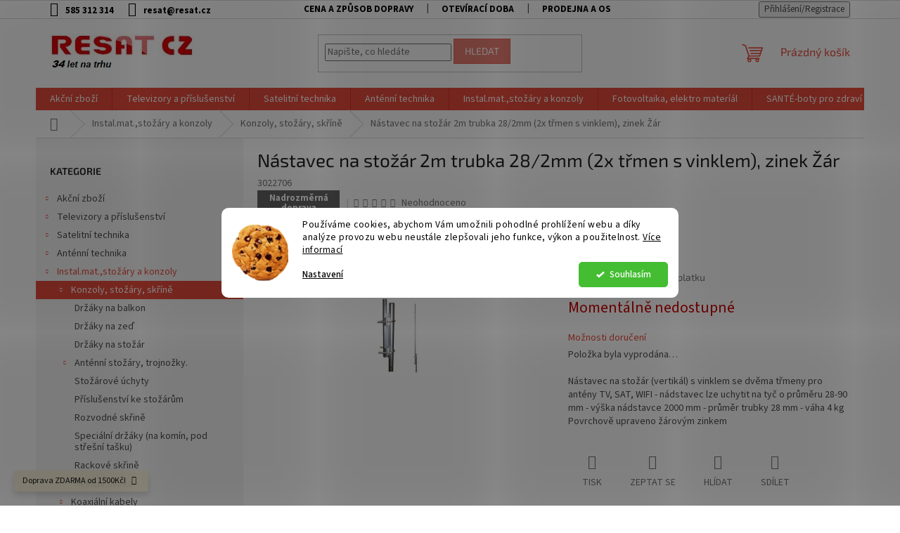

--- FILE ---
content_type: text/html; charset=utf-8
request_url: https://www.resat.cz/nastavec-na-stozar-2m-trubka-28-2mm--2x-trmen-s-vinklem-zinek-zar/
body_size: 31157
content:
<!doctype html><html lang="cs" dir="ltr" class="header-background-light external-fonts-loaded"><head><meta charset="utf-8" /><meta name="viewport" content="width=device-width,initial-scale=1" /><title>Nástavec na stožár 2m trubka 28/2mm (2x třmen s vinklem), zinek Žár - Resat CZ s.r.o.</title><link rel="preconnect" href="https://cdn.myshoptet.com" /><link rel="dns-prefetch" href="https://cdn.myshoptet.com" /><link rel="preload" href="https://cdn.myshoptet.com/prj/dist/master/cms/libs/jquery/jquery-1.11.3.min.js" as="script" /><link href="https://cdn.myshoptet.com/prj/dist/master/cms/templates/frontend_templates/shared/css/font-face/source-sans-3.css" rel="stylesheet"><link href="https://cdn.myshoptet.com/prj/dist/master/cms/templates/frontend_templates/shared/css/font-face/exo-2.css" rel="stylesheet"><link href="https://cdn.myshoptet.com/prj/dist/master/shop/dist/font-shoptet-11.css.62c94c7785ff2cea73b2.css" rel="stylesheet"><script>
dataLayer = [];
dataLayer.push({'shoptet' : {
    "pageId": 855,
    "pageType": "productDetail",
    "currency": "CZK",
    "currencyInfo": {
        "decimalSeparator": ",",
        "exchangeRate": 1,
        "priceDecimalPlaces": 2,
        "symbol": "K\u010d",
        "symbolLeft": 0,
        "thousandSeparator": " "
    },
    "language": "cs",
    "projectId": 540574,
    "product": {
        "id": 3216,
        "guid": "da7a9f98-591b-11ed-8a06-ecf4bbcda94d",
        "hasVariants": false,
        "codes": [
            {
                "code": 3022706
            }
        ],
        "code": "3022706",
        "name": "N\u00e1stavec na sto\u017e\u00e1r 2m trubka 28\/2mm (2x t\u0159men s vinklem), zinek \u017d\u00e1r",
        "appendix": "",
        "weight": 5,
        "currentCategory": "Instal.mat., sto\u017e\u00e1ry, konzoly | Dr\u017e\u00e1ky, sto\u017e\u00e1ry, konzoly, sk\u0159\u00edn\u011b",
        "currentCategoryGuid": "853f2832-591b-11ed-8eb7-ecf4bbcda94d",
        "defaultCategory": "Instal.mat., sto\u017e\u00e1ry, konzoly | Dr\u017e\u00e1ky, sto\u017e\u00e1ry, konzoly, sk\u0159\u00edn\u011b",
        "defaultCategoryGuid": "853f2832-591b-11ed-8eb7-ecf4bbcda94d",
        "currency": "CZK",
        "priceWithVat": 920
    },
    "stocks": [
        {
            "id": "ext",
            "title": "Sklad",
            "isDeliveryPoint": 0,
            "visibleOnEshop": 1
        }
    ],
    "cartInfo": {
        "id": null,
        "freeShipping": false,
        "freeShippingFrom": 1500,
        "leftToFreeGift": {
            "formattedPrice": "0 K\u010d",
            "priceLeft": 0
        },
        "freeGift": false,
        "leftToFreeShipping": {
            "priceLeft": 1500,
            "dependOnRegion": 0,
            "formattedPrice": "1 500 K\u010d"
        },
        "discountCoupon": [],
        "getNoBillingShippingPrice": {
            "withoutVat": 0,
            "vat": 0,
            "withVat": 0
        },
        "cartItems": [],
        "taxMode": "ORDINARY"
    },
    "cart": [],
    "customer": {
        "priceRatio": 1,
        "priceListId": 1,
        "groupId": null,
        "registered": false,
        "mainAccount": false
    }
}});
dataLayer.push({'cookie_consent' : {
    "marketing": "denied",
    "analytics": "denied"
}});
document.addEventListener('DOMContentLoaded', function() {
    shoptet.consent.onAccept(function(agreements) {
        if (agreements.length == 0) {
            return;
        }
        dataLayer.push({
            'cookie_consent' : {
                'marketing' : (agreements.includes(shoptet.config.cookiesConsentOptPersonalisation)
                    ? 'granted' : 'denied'),
                'analytics': (agreements.includes(shoptet.config.cookiesConsentOptAnalytics)
                    ? 'granted' : 'denied')
            },
            'event': 'cookie_consent'
        });
    });
});
</script>
<meta property="og:type" content="website"><meta property="og:site_name" content="resat.cz"><meta property="og:url" content="https://www.resat.cz/nastavec-na-stozar-2m-trubka-28-2mm--2x-trmen-s-vinklem-zinek-zar/"><meta property="og:title" content="Nástavec na stožár 2m trubka 28/2mm (2x třmen s vinklem), zinek Žár - Resat CZ s.r.o."><meta name="author" content="Resat CZ s.r.o."><meta name="web_author" content="Shoptet.cz"><meta name="dcterms.rightsHolder" content="www.resat.cz"><meta name="robots" content="index,follow"><meta property="og:image" content="https://cdn.myshoptet.com/usr/www.resat.cz/user/shop/big/3216_nastavec-na-stozar-2m-trubka-28-2mm--2x-trmen-s-vinklem-zinek-zar.jpg?635fc6b0"><meta property="og:description" content="Nástavec na stožár 2m trubka 28/2mm (2x třmen s vinklem), zinek Žár. Nástavec na stožár (vertikál) s vinklem se dvěma třmeny pro antény TV, SAT, WIFI - nádstavec lze uchytit na tyč o průměru 28-90 mm - výška nádstavce 2000 mm - průměr trubky 28 mm - váha 4 kg Povrchově upraveno žárovým zinkem"><meta name="description" content="Nástavec na stožár 2m trubka 28/2mm (2x třmen s vinklem), zinek Žár. Nástavec na stožár (vertikál) s vinklem se dvěma třmeny pro antény TV, SAT, WIFI - nádstavec lze uchytit na tyč o průměru 28-90 mm - výška nádstavce 2000 mm - průměr trubky 28 mm - váha 4 kg Povrchově upraveno žárovým zinkem"><meta name="google-site-verification" content="743658978"><meta property="product:price:amount" content="920"><meta property="product:price:currency" content="CZK"><style>:root {--color-primary: #e74c3c;--color-primary-h: 6;--color-primary-s: 78%;--color-primary-l: 57%;--color-primary-hover: #d93621;--color-primary-hover-h: 7;--color-primary-hover-s: 74%;--color-primary-hover-l: 49%;--color-secondary: #32cb00;--color-secondary-h: 105;--color-secondary-s: 100%;--color-secondary-l: 40%;--color-secondary-hover: #32cb00;--color-secondary-hover-h: 105;--color-secondary-hover-s: 100%;--color-secondary-hover-l: 40%;--color-tertiary: #e87e72;--color-tertiary-h: 6;--color-tertiary-s: 72%;--color-tertiary-l: 68%;--color-tertiary-hover: #e86456;--color-tertiary-hover-h: 6;--color-tertiary-hover-s: 76%;--color-tertiary-hover-l: 62%;--color-header-background: #ffffff;--template-font: "Source Sans 3";--template-headings-font: "Exo 2";--header-background-url: url("[data-uri]");--cookies-notice-background: #F8FAFB;--cookies-notice-color: #252525;--cookies-notice-button-hover: #27263f;--cookies-notice-link-hover: #3b3a5f;--templates-update-management-preview-mode-content: "Náhled aktualizací šablony je aktivní pro váš prohlížeč."}</style>
    
    <link href="https://cdn.myshoptet.com/prj/dist/master/shop/dist/main-11.less.fcb4a42d7bd8a71b7ee2.css" rel="stylesheet" />
                <link href="https://cdn.myshoptet.com/prj/dist/master/shop/dist/mobile-header-v1-11.less.1ee105d41b5f713c21aa.css" rel="stylesheet" />
    
    <script>var shoptet = shoptet || {};</script>
    <script src="https://cdn.myshoptet.com/prj/dist/master/shop/dist/main-3g-header.js.05f199e7fd2450312de2.js"></script>
<!-- User include --><!-- api 1280(896) html code header -->
<link rel="stylesheet" href="https://cdn.myshoptet.com/usr/shoptet.tomashlad.eu/user/documents/extras/cookies-addon/screen.min.css?v006">
<script>
    var shoptetakCookiesSettings={"useRoundingCorners":true,"cookiesImgPopup":false,"cookiesSize":"middle","cookiesOrientation":"horizontal","cookiesImg":true,"buttonBg":false,"showPopup":false};

    var body=document.getElementsByTagName("body")[0];

    const rootElement = document.documentElement;

    rootElement.classList.add("st-cookies-v2");

    if (shoptetakCookiesSettings.useRoundingCorners) {
        rootElement.classList.add("st-cookies-corners");
    }
    if (shoptetakCookiesSettings.cookiesImgPopup) {
        rootElement.classList.add("st-cookies-popup-img");
    }
    if (shoptetakCookiesSettings.cookiesImg) {
        rootElement.classList.add("st-cookies-img");
    }
    if (shoptetakCookiesSettings.buttonBg) {
        rootElement.classList.add("st-cookies-btn");
    }
    if (shoptetakCookiesSettings.cookiesSize) {
        if (shoptetakCookiesSettings.cookiesSize === 'thin') {
            rootElement.classList.add("st-cookies-thin");
        }
        if (shoptetakCookiesSettings.cookiesSize === 'middle') {
            rootElement.classList.add("st-cookies-middle");
        }
        if (shoptetakCookiesSettings.cookiesSize === 'large') {
            rootElement.classList.add("st-cookies-large");
        }
    }
    if (shoptetakCookiesSettings.cookiesOrientation) {
        if (shoptetakCookiesSettings.cookiesOrientation === 'vertical') {
            rootElement.classList.add("st-cookies-vertical");
        }
    }
</script>


<!-- service 1280(896) html code header -->
<style>
.st-cookies-v2.st-cookies-btn .shoptak-carbon .siteCookies .siteCookies__form .siteCookies__buttonWrap button[value=all] {
margin-left: 10px;
}
@media (max-width: 768px) {
.st-cookies-v2.st-cookies-btn .shoptak-carbon .siteCookies .siteCookies__form .siteCookies__buttonWrap button[value=all] {
margin-left: 0px;
}
.st-cookies-v2 .shoptak-carbon .siteCookies.siteCookies--dark .siteCookies__form .siteCookies__buttonWrap button[value=reject] {
margin: 0 10px;
}
}
@media only screen and (max-width: 768px) {
 .st-cookies-v2 .siteCookies .siteCookies__form .siteCookies__buttonWrap .js-cookies-settings[value=all], .st-cookies-v2 .siteCookies .siteCookies__form .siteCookies__buttonWrap button[value=all] {   
  margin: 0 auto 10px auto;
 }
 .st-cookies-v2 .siteCookies.siteCookies--center {
  bottom: unset;
  top: 50%;
  transform: translate(-50%, -50%);
  width: 90%;
 }
}
</style>
<!-- service 1603(1193) html code header -->
<style>
.mobile .p-thumbnail:not(.highlighted):hover::before {
    opacity: 0 !important;
}
</style>
<!-- service 1735(1316) html code header -->
<link rel="stylesheet" href="https://cdn.myshoptet.com/addons/dominikmartini/flag_sort/styles.header.min.css?345e7d3951aca4c6495d697ef89532fbfac00659">
<!-- project html code header -->
<!-- Google tag (gtag.js) -->
<script async src="https://www.googletagmanager.com/gtag/js?id=G-9E3MMR815R"></script>
<script>
window.dataLayer = window.dataLayer || []; function gtag(){dataLayer.push(arguments);} gtag('js', new Date()); gtag('config', 'G-9E3MMR815R');
</script>

<style>
.top-navigation-bar a, .top-navigation-bar .dropdown button {
font-weight: bold;
color: black;
}
</style>
<style>
.type-category .category-perex.empty-content.empty-content-category {
  display: none;
}
</style>
<!-- /User include --><link rel="shortcut icon" href="/favicon.ico" type="image/x-icon" /><link rel="canonical" href="https://www.resat.cz/nastavec-na-stozar-2m-trubka-28-2mm--2x-trmen-s-vinklem-zinek-zar/" />    <script>
        var _hwq = _hwq || [];
        _hwq.push(['setKey', '42FF654625492B98081D6AB112F3EEBA']);
        _hwq.push(['setTopPos', '200']);
        _hwq.push(['showWidget', '22']);
        (function() {
            var ho = document.createElement('script');
            ho.src = 'https://cz.im9.cz/direct/i/gjs.php?n=wdgt&sak=42FF654625492B98081D6AB112F3EEBA';
            var s = document.getElementsByTagName('script')[0]; s.parentNode.insertBefore(ho, s);
        })();
    </script>
    <!-- Global site tag (gtag.js) - Google Analytics -->
    <script async src="https://www.googletagmanager.com/gtag/js?id=G-YNVTPTYXYG"></script>
    <script>
        
        window.dataLayer = window.dataLayer || [];
        function gtag(){dataLayer.push(arguments);}
        

                    console.debug('default consent data');

            gtag('consent', 'default', {"ad_storage":"denied","analytics_storage":"denied","ad_user_data":"denied","ad_personalization":"denied","wait_for_update":500});
            dataLayer.push({
                'event': 'default_consent'
            });
        
        gtag('js', new Date());

                gtag('config', 'UA-59458148-1', { 'groups': "UA" });
        
                gtag('config', 'G-YNVTPTYXYG', {"groups":"GA4","send_page_view":false,"content_group":"productDetail","currency":"CZK","page_language":"cs"});
        
        
        
        
        
        
                    gtag('event', 'page_view', {"send_to":"GA4","page_language":"cs","content_group":"productDetail","currency":"CZK"});
        
                gtag('set', 'currency', 'CZK');

        gtag('event', 'view_item', {
            "send_to": "UA",
            "items": [
                {
                    "id": "3022706",
                    "name": "N\u00e1stavec na sto\u017e\u00e1r 2m trubka 28\/2mm (2x t\u0159men s vinklem), zinek \u017d\u00e1r",
                    "category": "Instal.mat., sto\u017e\u00e1ry, konzoly \/ Dr\u017e\u00e1ky, sto\u017e\u00e1ry, konzoly, sk\u0159\u00edn\u011b",
                                                            "price": 760.33
                }
            ]
        });
        
        
        
        
        
                    gtag('event', 'view_item', {"send_to":"GA4","page_language":"cs","content_group":"productDetail","value":760.33000000000004,"currency":"CZK","items":[{"item_id":"3022706","item_name":"N\u00e1stavec na sto\u017e\u00e1r 2m trubka 28\/2mm (2x t\u0159men s vinklem), zinek \u017d\u00e1r","item_category":"Instal.mat., sto\u017e\u00e1ry, konzoly","item_category2":"Dr\u017e\u00e1ky, sto\u017e\u00e1ry, konzoly, sk\u0159\u00edn\u011b","price":760.33000000000004,"quantity":1,"index":0}]});
        
        
        
        
        
        
        
        document.addEventListener('DOMContentLoaded', function() {
            if (typeof shoptet.tracking !== 'undefined') {
                for (var id in shoptet.tracking.bannersList) {
                    gtag('event', 'view_promotion', {
                        "send_to": "UA",
                        "promotions": [
                            {
                                "id": shoptet.tracking.bannersList[id].id,
                                "name": shoptet.tracking.bannersList[id].name,
                                "position": shoptet.tracking.bannersList[id].position
                            }
                        ]
                    });
                }
            }

            shoptet.consent.onAccept(function(agreements) {
                if (agreements.length !== 0) {
                    console.debug('gtag consent accept');
                    var gtagConsentPayload =  {
                        'ad_storage': agreements.includes(shoptet.config.cookiesConsentOptPersonalisation)
                            ? 'granted' : 'denied',
                        'analytics_storage': agreements.includes(shoptet.config.cookiesConsentOptAnalytics)
                            ? 'granted' : 'denied',
                                                                                                'ad_user_data': agreements.includes(shoptet.config.cookiesConsentOptPersonalisation)
                            ? 'granted' : 'denied',
                        'ad_personalization': agreements.includes(shoptet.config.cookiesConsentOptPersonalisation)
                            ? 'granted' : 'denied',
                        };
                    console.debug('update consent data', gtagConsentPayload);
                    gtag('consent', 'update', gtagConsentPayload);
                    dataLayer.push(
                        { 'event': 'update_consent' }
                    );
                }
            });
        });
    </script>
<script>
    (function(t, r, a, c, k, i, n, g) { t['ROIDataObject'] = k;
    t[k]=t[k]||function(){ (t[k].q=t[k].q||[]).push(arguments) },t[k].c=i;n=r.createElement(a),
    g=r.getElementsByTagName(a)[0];n.async=1;n.src=c;g.parentNode.insertBefore(n,g)
    })(window, document, 'script', '//www.heureka.cz/ocm/sdk.js?source=shoptet&version=2&page=product_detail', 'heureka', 'cz');

    heureka('set_user_consent', 0);
</script>
</head><body class="desktop id-855 in-drzaky-stozary-konzoly-skrine template-11 type-product type-detail multiple-columns-body columns-mobile-2 columns-3 ums_forms_redesign--off ums_a11y_category_page--on ums_discussion_rating_forms--off ums_flags_display_unification--on ums_a11y_login--on mobile-header-version-1"><noscript>
    <style>
        #header {
            padding-top: 0;
            position: relative !important;
            top: 0;
        }
        .header-navigation {
            position: relative !important;
        }
        .overall-wrapper {
            margin: 0 !important;
        }
        body:not(.ready) {
            visibility: visible !important;
        }
    </style>
    <div class="no-javascript">
        <div class="no-javascript__title">Musíte změnit nastavení vašeho prohlížeče</div>
        <div class="no-javascript__text">Podívejte se na: <a href="https://www.google.com/support/bin/answer.py?answer=23852">Jak povolit JavaScript ve vašem prohlížeči</a>.</div>
        <div class="no-javascript__text">Pokud používáte software na blokování reklam, může být nutné povolit JavaScript z této stránky.</div>
        <div class="no-javascript__text">Děkujeme.</div>
    </div>
</noscript>

        <div id="fb-root"></div>
        <script>
            window.fbAsyncInit = function() {
                FB.init({
//                    appId            : 'your-app-id',
                    autoLogAppEvents : true,
                    xfbml            : true,
                    version          : 'v19.0'
                });
            };
        </script>
        <script async defer crossorigin="anonymous" src="https://connect.facebook.net/cs_CZ/sdk.js"></script>    <div class="siteCookies siteCookies--center siteCookies--light js-siteCookies" role="dialog" data-testid="cookiesPopup" data-nosnippet>
        <div class="siteCookies__form">
            <div class="siteCookies__content">
                <div class="siteCookies__text">
                    Používáme cookies, abychom Vám umožnili pohodlné prohlížení webu a díky analýze provozu webu neustále zlepšovali jeho funkce, výkon a použitelnost. <a href="/cookies" target="_blank" rel="noopener noreferrer">Více informací</a>
                </div>
                <p class="siteCookies__links">
                    <button class="siteCookies__link js-cookies-settings" aria-label="Nastavení cookies" data-testid="cookiesSettings">Nastavení</button>
                </p>
            </div>
            <div class="siteCookies__buttonWrap">
                                <button class="siteCookies__button js-cookiesConsentSubmit" value="all" aria-label="Přijmout cookies" data-testid="buttonCookiesAccept">Souhlasím</button>
            </div>
        </div>
        <script>
            document.addEventListener("DOMContentLoaded", () => {
                const siteCookies = document.querySelector('.js-siteCookies');
                document.addEventListener("scroll", shoptet.common.throttle(() => {
                    const st = document.documentElement.scrollTop;
                    if (st > 1) {
                        siteCookies.classList.add('siteCookies--scrolled');
                    } else {
                        siteCookies.classList.remove('siteCookies--scrolled');
                    }
                }, 100));
            });
        </script>
    </div>
<a href="#content" class="skip-link sr-only">Přejít na obsah</a><div class="overall-wrapper"><div class="site-msg information"><div class="container"><div class="text">Doprava ZDARMA od 1500Kč!</div><div class="close js-close-information-msg"></div></div></div><div class="user-action"><div class="container">
    <div class="user-action-in">
                    <div id="login" class="user-action-login popup-widget login-widget" role="dialog" aria-labelledby="loginHeading">
        <div class="popup-widget-inner">
                            <h2 id="loginHeading">Přihlášení k vašemu účtu</h2><div id="customerLogin"><form action="/action/Customer/Login/" method="post" id="formLoginIncluded" class="csrf-enabled formLogin" data-testid="formLogin"><input type="hidden" name="referer" value="" /><div class="form-group"><div class="input-wrapper email js-validated-element-wrapper no-label"><input type="email" name="email" class="form-control" autofocus placeholder="E-mailová adresa (např. jan@novak.cz)" data-testid="inputEmail" autocomplete="email" required /></div></div><div class="form-group"><div class="input-wrapper password js-validated-element-wrapper no-label"><input type="password" name="password" class="form-control" placeholder="Heslo" data-testid="inputPassword" autocomplete="current-password" required /><span class="no-display">Nemůžete vyplnit toto pole</span><input type="text" name="surname" value="" class="no-display" /></div></div><div class="form-group"><div class="login-wrapper"><button type="submit" class="btn btn-secondary btn-text btn-login" data-testid="buttonSubmit">Přihlásit se</button><div class="password-helper"><a href="/registrace/" data-testid="signup" rel="nofollow">Nová registrace</a><a href="/klient/zapomenute-heslo/" rel="nofollow">Zapomenuté heslo</a></div></div></div></form>
</div>                    </div>
    </div>

                            <div id="cart-widget" class="user-action-cart popup-widget cart-widget loader-wrapper" data-testid="popupCartWidget" role="dialog" aria-hidden="true">
    <div class="popup-widget-inner cart-widget-inner place-cart-here">
        <div class="loader-overlay">
            <div class="loader"></div>
        </div>
    </div>

    <div class="cart-widget-button">
        <a href="/kosik/" class="btn btn-conversion" id="continue-order-button" rel="nofollow" data-testid="buttonNextStep">Pokračovat do košíku</a>
    </div>
</div>
            </div>
</div>
</div><div class="top-navigation-bar" data-testid="topNavigationBar">

    <div class="container">

        <div class="top-navigation-contacts">
            <strong>Zákaznická podpora:</strong><a href="tel:585312314" class="project-phone" aria-label="Zavolat na 585312314" data-testid="contactboxPhone"><span>585 312 314</span></a><a href="mailto:resat@resat.cz" class="project-email" data-testid="contactboxEmail"><span>resat@resat.cz</span></a>        </div>

                            <div class="top-navigation-menu">
                <div class="top-navigation-menu-trigger"></div>
                <ul class="top-navigation-bar-menu">
                                            <li class="top-navigation-menu-item-27">
                            <a href="/cena-a-zpusob-dopravy/">Cena a způsob dopravy</a>
                        </li>
                                            <li class="top-navigation-menu-item-1299">
                            <a href="/oteviraci-doba/">Otevírací doba</a>
                        </li>
                                            <li class="top-navigation-menu-item-1284">
                            <a href="/prodejna-a-osobni-odber-zbozi/">Prodejna a osobní odběr zboží</a>
                        </li>
                                            <li class="top-navigation-menu-item-1293">
                            <a href="/sledovani-zasilky/">Sledování zásilky</a>
                        </li>
                                            <li class="top-navigation-menu-item-1281">
                            <a href="/sluzby-a-vyhody-pro-nase-zakazniky/">Služby a výhody pro naše zákazníky</a>
                        </li>
                                            <li class="top-navigation-menu-item-1296">
                            <a href="/velkoobchod/">Velkoobchod</a>
                        </li>
                                            <li class="top-navigation-menu-item-1308">
                            <a href="/reklamace/">Reklamace</a>
                        </li>
                                    </ul>
                <ul class="top-navigation-bar-menu-helper"></ul>
            </div>
        
        <div class="top-navigation-tools">
            <div class="responsive-tools">
                <a href="#" class="toggle-window" data-target="search" aria-label="Hledat" data-testid="linkSearchIcon"></a>
                                                            <a href="#" class="toggle-window" data-target="login"></a>
                                                    <a href="#" class="toggle-window" data-target="navigation" aria-label="Menu" data-testid="hamburgerMenu"></a>
            </div>
                        <button class="top-nav-button top-nav-button-login toggle-window" type="button" data-target="login" aria-haspopup="dialog" aria-controls="login" aria-expanded="false" data-testid="signin"><span>Přihlášení</span></button>        </div>

    </div>

</div>
<header id="header"><div class="container navigation-wrapper">
    <div class="header-top">
        <div class="site-name-wrapper">
            <div class="site-name"><a href="/" data-testid="linkWebsiteLogo"><img src="https://cdn.myshoptet.com/usr/www.resat.cz/user/logos/logo_34_let_na_trhu.png" alt="Resat CZ s.r.o." fetchpriority="low" /></a></div>        </div>
        <div class="search" itemscope itemtype="https://schema.org/WebSite">
            <meta itemprop="headline" content="Držáky, stožáry, konzoly, skříně"/><meta itemprop="url" content="https://www.resat.cz"/><meta itemprop="text" content="Nástavec na stožár 2m trubka 28/2mm (2x třmen s vinklem), zinek Žár. Nástavec na stožár (vertikál) s vinklem se dvěma třmeny pro antény TV, SAT, WIFI - nádstavec lze uchytit na tyč o průměru 28-90 mm - výška nádstavce 2000 mm - průměr trubky 28 mm - váha 4 kg Povrchově upraveno žárovým zinkem"/>            <form action="/action/ProductSearch/prepareString/" method="post"
    id="formSearchForm" class="search-form compact-form js-search-main"
    itemprop="potentialAction" itemscope itemtype="https://schema.org/SearchAction" data-testid="searchForm">
    <fieldset>
        <meta itemprop="target"
            content="https://www.resat.cz/vyhledavani/?string={string}"/>
        <input type="hidden" name="language" value="cs"/>
        
            
<input
    type="search"
    name="string"
        class="query-input form-control search-input js-search-input"
    placeholder="Napište, co hledáte"
    autocomplete="off"
    required
    itemprop="query-input"
    aria-label="Vyhledávání"
    data-testid="searchInput"
>
            <button type="submit" class="btn btn-default" data-testid="searchBtn">Hledat</button>
        
    </fieldset>
</form>
        </div>
        <div class="navigation-buttons">
                
    <a href="/kosik/" class="btn btn-icon toggle-window cart-count" data-target="cart" data-hover="true" data-redirect="true" data-testid="headerCart" rel="nofollow" aria-haspopup="dialog" aria-expanded="false" aria-controls="cart-widget">
        
                <span class="sr-only">Nákupní košík</span>
        
            <span class="cart-price visible-lg-inline-block" data-testid="headerCartPrice">
                                    Prázdný košík                            </span>
        
    
            </a>
        </div>
    </div>
    <nav id="navigation" aria-label="Hlavní menu" data-collapsible="true"><div class="navigation-in menu"><ul class="menu-level-1" role="menubar" data-testid="headerMenuItems"><li class="menu-item-723 ext" role="none"><a href="/akcni-zbozi/" data-testid="headerMenuItem" role="menuitem" aria-haspopup="true" aria-expanded="false"><b>Akční zboží</b><span class="submenu-arrow"></span></a><ul class="menu-level-2" aria-label="Akční zboží" tabindex="-1" role="menu"><li class="menu-item-813" role="none"><a href="/rozbaleno--sleva/" class="menu-image" data-testid="headerMenuItem" tabindex="-1" aria-hidden="true"><img src="data:image/svg+xml,%3Csvg%20width%3D%22140%22%20height%3D%22100%22%20xmlns%3D%22http%3A%2F%2Fwww.w3.org%2F2000%2Fsvg%22%3E%3C%2Fsvg%3E" alt="" aria-hidden="true" width="140" height="100"  data-src="https://cdn.myshoptet.com/usr/www.resat.cz/user/categories/thumb/akce-eshop_300-1.png" fetchpriority="low" /></a><div><a href="/rozbaleno--sleva/" data-testid="headerMenuItem" role="menuitem"><span>Rozbaleno, sleva</span></a>
                        </div></li></ul></li>
<li class="menu-item-1233 ext" role="none"><a href="/televizory-a-prislusenstvi/" data-testid="headerMenuItem" role="menuitem" aria-haspopup="true" aria-expanded="false"><b>Televizory a příslušenství</b><span class="submenu-arrow"></span></a><ul class="menu-level-2" aria-label="Televizory a příslušenství" tabindex="-1" role="menu"><li class="menu-item-1236 has-third-level" role="none"><a href="/finlux-tv/" class="menu-image" data-testid="headerMenuItem" tabindex="-1" aria-hidden="true"><img src="data:image/svg+xml,%3Csvg%20width%3D%22140%22%20height%3D%22100%22%20xmlns%3D%22http%3A%2F%2Fwww.w3.org%2F2000%2Fsvg%22%3E%3C%2Fsvg%3E" alt="" aria-hidden="true" width="140" height="100"  data-src="https://cdn.myshoptet.com/usr/www.resat.cz/user/categories/thumb/img3258_29048.jpg" fetchpriority="low" /></a><div><a href="/finlux-tv/" data-testid="headerMenuItem" role="menuitem"><span>Finlux TV</span></a>
                                                    <ul class="menu-level-3" role="menu">
                                                                    <li class="menu-item-1242" role="none">
                                        <a href="/televizory-do-32/" data-testid="headerMenuItem" role="menuitem">
                                            Televizory do 32&quot;</a>,                                    </li>
                                                                    <li class="menu-item-5796" role="none">
                                        <a href="/televizory-nad-32-do-43-/" data-testid="headerMenuItem" role="menuitem">
                                            Televizory nad 32&quot; - do 43&quot;</a>,                                    </li>
                                                                    <li class="menu-item-1239" role="none">
                                        <a href="/televizorynad43/" data-testid="headerMenuItem" role="menuitem">
                                            Televizory nad 43&quot;</a>,                                    </li>
                                                                    <li class="menu-item-1266" role="none">
                                        <a href="/uhd-4k/" data-testid="headerMenuItem" role="menuitem">
                                            UHD - 4K</a>,                                    </li>
                                                                    <li class="menu-item-1272" role="none">
                                        <a href="/televizory-nad-55/" data-testid="headerMenuItem" role="menuitem">
                                            Android TV</a>,                                    </li>
                                                                    <li class="menu-item-5782" role="none">
                                        <a href="/qled-tv/" data-testid="headerMenuItem" role="menuitem">
                                            QLED TV</a>                                    </li>
                                                            </ul>
                        </div></li><li class="menu-item-5793" role="none"><a href="/mascom-tv/" class="menu-image" data-testid="headerMenuItem" tabindex="-1" aria-hidden="true"><img src="data:image/svg+xml,%3Csvg%20width%3D%22140%22%20height%3D%22100%22%20xmlns%3D%22http%3A%2F%2Fwww.w3.org%2F2000%2Fsvg%22%3E%3C%2Fsvg%3E" alt="" aria-hidden="true" width="140" height="100"  data-src="https://cdn.myshoptet.com/usr/www.resat.cz/user/categories/thumb/img3346_35534.jpg" fetchpriority="low" /></a><div><a href="/mascom-tv/" data-testid="headerMenuItem" role="menuitem"><span>MASCOM TV</span></a>
                        </div></li><li class="menu-item-1254" role="none"><a href="/prislusenstvi-pro-tv/" class="menu-image" data-testid="headerMenuItem" tabindex="-1" aria-hidden="true"><img src="data:image/svg+xml,%3Csvg%20width%3D%22140%22%20height%3D%22100%22%20xmlns%3D%22http%3A%2F%2Fwww.w3.org%2F2000%2Fsvg%22%3E%3C%2Fsvg%3E" alt="" aria-hidden="true" width="140" height="100"  data-src="https://cdn.myshoptet.com/usr/www.resat.cz/user/categories/thumb/12v_finlux_kabel.jpg" fetchpriority="low" /></a><div><a href="/prislusenstvi-pro-tv/" data-testid="headerMenuItem" role="menuitem"><span>Příslušenství pro TV</span></a>
                        </div></li><li class="menu-item-720" role="none"><a href="/pro-karavany/" class="menu-image" data-testid="headerMenuItem" tabindex="-1" aria-hidden="true"><img src="data:image/svg+xml,%3Csvg%20width%3D%22140%22%20height%3D%22100%22%20xmlns%3D%22http%3A%2F%2Fwww.w3.org%2F2000%2Fsvg%22%3E%3C%2Fsvg%3E" alt="" aria-hidden="true" width="140" height="100"  data-src="https://cdn.myshoptet.com/usr/www.resat.cz/user/categories/thumb/karavan-hp.png" fetchpriority="low" /></a><div><a href="/pro-karavany/" data-testid="headerMenuItem" role="menuitem"><span>Pro karavany, 12V Televize</span></a>
                        </div></li><li class="menu-item-1209" role="none"><a href="/reproduktory--sluchatka/" class="menu-image" data-testid="headerMenuItem" tabindex="-1" aria-hidden="true"><img src="data:image/svg+xml,%3Csvg%20width%3D%22140%22%20height%3D%22100%22%20xmlns%3D%22http%3A%2F%2Fwww.w3.org%2F2000%2Fsvg%22%3E%3C%2Fsvg%3E" alt="" aria-hidden="true" width="140" height="100"  data-src="https://cdn.myshoptet.com/usr/www.resat.cz/user/categories/thumb/repro_ltc_cerna.png" fetchpriority="low" /></a><div><a href="/reproduktory--sluchatka/" data-testid="headerMenuItem" role="menuitem"><span>Reproduktory, sluchátka</span></a>
                        </div></li><li class="menu-item-1248 has-third-level" role="none"><a href="/barkan-drzaky-tv--tablet--tel-/" class="menu-image" data-testid="headerMenuItem" tabindex="-1" aria-hidden="true"><img src="data:image/svg+xml,%3Csvg%20width%3D%22140%22%20height%3D%22100%22%20xmlns%3D%22http%3A%2F%2Fwww.w3.org%2F2000%2Fsvg%22%3E%3C%2Fsvg%3E" alt="" aria-hidden="true" width="140" height="100"  data-src="https://cdn.myshoptet.com/usr/www.resat.cz/user/categories/thumb/img2933_15202.jpg" fetchpriority="low" /></a><div><a href="/barkan-drzaky-tv--tablet--tel-/" data-testid="headerMenuItem" role="menuitem"><span>Barkan - držáky TV, tablet, tel.</span></a>
                                                    <ul class="menu-level-3" role="menu">
                                                                    <li class="menu-item-1257" role="none">
                                        <a href="/-drzaky-pro-tablet/" data-testid="headerMenuItem" role="menuitem">
                                            - Držáky pro Tablet</a>,                                    </li>
                                                                    <li class="menu-item-1263" role="none">
                                        <a href="/-drzaky-ostatni/" data-testid="headerMenuItem" role="menuitem">
                                            - Držáky pro projektory</a>,                                    </li>
                                                                    <li class="menu-item-1251" role="none">
                                        <a href="/-drzaky-pro-tv/" data-testid="headerMenuItem" role="menuitem">
                                            - Držáky pro TV</a>                                    </li>
                                                            </ul>
                        </div></li><li class="menu-item-1275" role="none"><a href="/soundbary/" class="menu-image" data-testid="headerMenuItem" tabindex="-1" aria-hidden="true"><img src="data:image/svg+xml,%3Csvg%20width%3D%22140%22%20height%3D%22100%22%20xmlns%3D%22http%3A%2F%2Fwww.w3.org%2F2000%2Fsvg%22%3E%3C%2Fsvg%3E" alt="" aria-hidden="true" width="140" height="100"  data-src="https://cdn.myshoptet.com/usr/www.resat.cz/user/categories/thumb/sn__mek_obrazovky_2023-04-25_082555.jpg" fetchpriority="low" /></a><div><a href="/soundbary/" data-testid="headerMenuItem" role="menuitem"><span>Soundbary</span></a>
                        </div></li><li class="menu-item-1278" role="none"><a href="/multimedialni-centrum/" class="menu-image" data-testid="headerMenuItem" tabindex="-1" aria-hidden="true"><img src="data:image/svg+xml,%3Csvg%20width%3D%22140%22%20height%3D%22100%22%20xmlns%3D%22http%3A%2F%2Fwww.w3.org%2F2000%2Fsvg%22%3E%3C%2Fsvg%3E" alt="" aria-hidden="true" width="140" height="100"  data-src="https://cdn.myshoptet.com/usr/www.resat.cz/user/categories/thumb/mascom.png" fetchpriority="low" /></a><div><a href="/multimedialni-centrum/" data-testid="headerMenuItem" role="menuitem"><span>Multimediální centra - Android TV boxy</span></a>
                        </div></li></ul></li>
<li class="menu-item-738 ext" role="none"><a href="/satelitni-technika/" data-testid="headerMenuItem" role="menuitem" aria-haspopup="true" aria-expanded="false"><b>Satelitní technika</b><span class="submenu-arrow"></span></a><ul class="menu-level-2" aria-label="Satelitní technika" tabindex="-1" role="menu"><li class="menu-item-741" role="none"><a href="/ci-moduly/" class="menu-image" data-testid="headerMenuItem" tabindex="-1" aria-hidden="true"><img src="data:image/svg+xml,%3Csvg%20width%3D%22140%22%20height%3D%22100%22%20xmlns%3D%22http%3A%2F%2Fwww.w3.org%2F2000%2Fsvg%22%3E%3C%2Fsvg%3E" alt="" aria-hidden="true" width="140" height="100"  data-src="https://cdn.myshoptet.com/usr/www.resat.cz/user/categories/thumb/ca-modul-skylink-viaccess-cam-701-skylink-ready_ie4477.jpg" fetchpriority="low" /></a><div><a href="/ci-moduly/" data-testid="headerMenuItem" role="menuitem"><span>CI moduly</span></a>
                        </div></li><li class="menu-item-753 has-third-level" role="none"><a href="/satelitni-anteny/" class="menu-image" data-testid="headerMenuItem" tabindex="-1" aria-hidden="true"><img src="data:image/svg+xml,%3Csvg%20width%3D%22140%22%20height%3D%22100%22%20xmlns%3D%22http%3A%2F%2Fwww.w3.org%2F2000%2Fsvg%22%3E%3C%2Fsvg%3E" alt="" aria-hidden="true" width="140" height="100"  data-src="https://cdn.myshoptet.com/usr/www.resat.cz/user/categories/thumb/img1805_2393.jpg" fetchpriority="low" /></a><div><a href="/satelitni-anteny/" data-testid="headerMenuItem" role="menuitem"><span>Satelitní antény</span></a>
                                                    <ul class="menu-level-3" role="menu">
                                                                    <li class="menu-item-756" role="none">
                                        <a href="/paraboly-60-cm/" data-testid="headerMenuItem" role="menuitem">
                                            Paraboly 60 cm</a>,                                    </li>
                                                                    <li class="menu-item-816" role="none">
                                        <a href="/paraboly-80-cm-a-vetsi/" data-testid="headerMenuItem" role="menuitem">
                                            Paraboly 80 cm a větší</a>,                                    </li>
                                                                    <li class="menu-item-1110" role="none">
                                        <a href="/prislusenstvi-k-parabolam/" data-testid="headerMenuItem" role="menuitem">
                                            Příslušenství k parabolám</a>                                    </li>
                                                            </ul>
                        </div></li><li class="menu-item-777 has-third-level" role="none"><a href="/konvertory--lnb/" class="menu-image" data-testid="headerMenuItem" tabindex="-1" aria-hidden="true"><img src="data:image/svg+xml,%3Csvg%20width%3D%22140%22%20height%3D%22100%22%20xmlns%3D%22http%3A%2F%2Fwww.w3.org%2F2000%2Fsvg%22%3E%3C%2Fsvg%3E" alt="" aria-hidden="true" width="140" height="100"  data-src="https://cdn.myshoptet.com/usr/www.resat.cz/user/categories/thumb/tesla-excelent-monoblok-twin-lnb-konvertor-4-3-lte_ie5243837.png" fetchpriority="low" /></a><div><a href="/konvertory--lnb/" data-testid="headerMenuItem" role="menuitem"><span>Konvertory (LNB)</span></a>
                                                    <ul class="menu-level-3" role="menu">
                                                                    <li class="menu-item-783" role="none">
                                        <a href="/lnb-monoblock-single/" data-testid="headerMenuItem" role="menuitem">
                                            LNB Monoblock single</a>,                                    </li>
                                                                    <li class="menu-item-786" role="none">
                                        <a href="/lnb-monoblock-twin/" data-testid="headerMenuItem" role="menuitem">
                                            LNB Monoblock twin</a>,                                    </li>
                                                                    <li class="menu-item-780" role="none">
                                        <a href="/lnb-monoblock-quad/" data-testid="headerMenuItem" role="menuitem">
                                            LNB Monoblock quad</a>,                                    </li>
                                                                    <li class="menu-item-5385" role="none">
                                        <a href="/monoblockquattro/" data-testid="headerMenuItem" role="menuitem">
                                            Monoblock Quattro</a>,                                    </li>
                                                                    <li class="menu-item-795" role="none">
                                        <a href="/lnb-single-1-prijimac/" data-testid="headerMenuItem" role="menuitem">
                                            LNB Single - 1 přijímač</a>,                                    </li>
                                                                    <li class="menu-item-798" role="none">
                                        <a href="/lnb-twin-2-prijimace/" data-testid="headerMenuItem" role="menuitem">
                                            LNB Twin - 2 přijímače</a>,                                    </li>
                                                                    <li class="menu-item-792" role="none">
                                        <a href="/lnb-quad-4-prijimace/" data-testid="headerMenuItem" role="menuitem">
                                            LNB Quad - 4 přijímače</a>,                                    </li>
                                                                    <li class="menu-item-789" role="none">
                                        <a href="/lnb-octo-8-prijimacu/" data-testid="headerMenuItem" role="menuitem">
                                            LNB Octo - 8 přijímačů</a>,                                    </li>
                                                                    <li class="menu-item-801" role="none">
                                        <a href="/lnb-quattro/" data-testid="headerMenuItem" role="menuitem">
                                            LNB Quattro</a>                                    </li>
                                                            </ul>
                        </div></li><li class="menu-item-804 has-third-level" role="none"><a href="/satelitni-prijimace/" class="menu-image" data-testid="headerMenuItem" tabindex="-1" aria-hidden="true"><img src="data:image/svg+xml,%3Csvg%20width%3D%22140%22%20height%3D%22100%22%20xmlns%3D%22http%3A%2F%2Fwww.w3.org%2F2000%2Fsvg%22%3E%3C%2Fsvg%3E" alt="" aria-hidden="true" width="140" height="100"  data-src="https://cdn.myshoptet.com/usr/www.resat.cz/user/categories/thumb/kaon_mz_52_a.png" fetchpriority="low" /></a><div><a href="/satelitni-prijimace/" data-testid="headerMenuItem" role="menuitem"><span>Satelitní přijímače</span></a>
                                                    <ul class="menu-level-3" role="menu">
                                                                    <li class="menu-item-807" role="none">
                                        <a href="/skylink-ready-certifikovan/" data-testid="headerMenuItem" role="menuitem">
                                            Skylink ready - Certifikován</a>,                                    </li>
                                                                    <li class="menu-item-810" role="none">
                                        <a href="/prijimace-s-uni-cteckou/" data-testid="headerMenuItem" role="menuitem">
                                            Přijímače s UNI čtečkou</a>,                                    </li>
                                                                    <li class="menu-item-1029" role="none">
                                        <a href="/combo-hdtv-prijimace/" data-testid="headerMenuItem" role="menuitem">
                                            Combo HDTV přijímače</a>,                                    </li>
                                                                    <li class="menu-item-1032" role="none">
                                        <a href="/linuxove-prijimace/" data-testid="headerMenuItem" role="menuitem">
                                            Linuxové přijímače</a>,                                    </li>
                                                                    <li class="menu-item-1080" role="none">
                                        <a href="/prislusenstvi-k-prijimacum/" data-testid="headerMenuItem" role="menuitem">
                                            Příslušenství k příjímačům</a>,                                    </li>
                                                                    <li class="menu-item-1122" role="none">
                                        <a href="/4k-ultra-hd/" data-testid="headerMenuItem" role="menuitem">
                                            4K Ultra HD</a>                                    </li>
                                                            </ul>
                        </div></li><li class="menu-item-1095 has-third-level" role="none"><a href="/merici-pristroje-tv-sat--multimetr/" class="menu-image" data-testid="headerMenuItem" tabindex="-1" aria-hidden="true"><img src="data:image/svg+xml,%3Csvg%20width%3D%22140%22%20height%3D%22100%22%20xmlns%3D%22http%3A%2F%2Fwww.w3.org%2F2000%2Fsvg%22%3E%3C%2Fsvg%3E" alt="" aria-hidden="true" width="140" height="100"  data-src="https://cdn.myshoptet.com/usr/www.resat.cz/user/categories/thumb/televes-h30flex-dvb-s-s2-t-t2-c-1-big_ies554852.jpg" fetchpriority="low" /></a><div><a href="/merici-pristroje-tv-sat--multimetr/" data-testid="headerMenuItem" role="menuitem"><span>Měřící přístroje TV - SAT, Multimetr</span></a>
                                                    <ul class="menu-level-3" role="menu">
                                                                    <li class="menu-item-1098" role="none">
                                        <a href="/merici-pristroje-tv-sat/" data-testid="headerMenuItem" role="menuitem">
                                            Měřící přístroje TV - SAT</a>                                    </li>
                                                            </ul>
                        </div></li><li class="menu-item-948 has-third-level" role="none"><a href="/multiprepinace/" class="menu-image" data-testid="headerMenuItem" tabindex="-1" aria-hidden="true"><img src="data:image/svg+xml,%3Csvg%20width%3D%22140%22%20height%3D%22100%22%20xmlns%3D%22http%3A%2F%2Fwww.w3.org%2F2000%2Fsvg%22%3E%3C%2Fsvg%3E" alt="" aria-hidden="true" width="140" height="100"  data-src="https://cdn.myshoptet.com/usr/www.resat.cz/user/categories/thumb/ms9-8piu-6-9-8-original.jpg" fetchpriority="low" /></a><div><a href="/multiprepinace/" data-testid="headerMenuItem" role="menuitem"><span>Multipřepinače</span></a>
                                                    <ul class="menu-level-3" role="menu">
                                                                    <li class="menu-item-951" role="none">
                                        <a href="/hvezdicove/" data-testid="headerMenuItem" role="menuitem">
                                            Hvězdicové</a>,                                    </li>
                                                                    <li class="menu-item-966" role="none">
                                        <a href="/kaskadni/" data-testid="headerMenuItem" role="menuitem">
                                            Kaskádní</a>,                                    </li>
                                                                    <li class="menu-item-981" role="none">
                                        <a href="/unicable-multiprepinace/" data-testid="headerMenuItem" role="menuitem">
                                            Unicable multipřepinače</a>,                                    </li>
                                                                    <li class="menu-item-5358" role="none">
                                        <a href="/nahradni-zdroje-k-multiprepinacum/" data-testid="headerMenuItem" role="menuitem">
                                            Náhradní zdroje k multipřepinačům</a>,                                    </li>
                                                                    <li class="menu-item-5373" role="none">
                                        <a href="/zesilovaceemp/" data-testid="headerMenuItem" role="menuitem">
                                            Zesilovače k multipřepinačům</a>,                                    </li>
                                                                    <li class="menu-item-5382" role="none">
                                        <a href="/rozbovaceemp/" data-testid="headerMenuItem" role="menuitem">
                                            Rozbočovače k multipřepinačům</a>                                    </li>
                                                            </ul>
                        </div></li><li class="menu-item-1077" role="none"><a href="/diseqc-prepinace/" class="menu-image" data-testid="headerMenuItem" tabindex="-1" aria-hidden="true"><img src="data:image/svg+xml,%3Csvg%20width%3D%22140%22%20height%3D%22100%22%20xmlns%3D%22http%3A%2F%2Fwww.w3.org%2F2000%2Fsvg%22%3E%3C%2Fsvg%3E" alt="" aria-hidden="true" width="140" height="100"  data-src="https://cdn.myshoptet.com/usr/www.resat.cz/user/categories/thumb/diseqc-s4-1pcn-w1-p-164-iw-original.jpg" fetchpriority="low" /></a><div><a href="/diseqc-prepinace/" data-testid="headerMenuItem" role="menuitem"><span>DiSEqC přepinače</span></a>
                        </div></li></ul></li>
<li class="menu-item-822 ext" role="none"><a href="/antennitechnika/" data-testid="headerMenuItem" role="menuitem" aria-haspopup="true" aria-expanded="false"><b>Anténní technika</b><span class="submenu-arrow"></span></a><ul class="menu-level-2" aria-label="Anténní technika" tabindex="-1" role="menu"><li class="menu-item-825" role="none"><a href="/dvb-t-t2-prijimace/" class="menu-image" data-testid="headerMenuItem" tabindex="-1" aria-hidden="true"><img src="data:image/svg+xml,%3Csvg%20width%3D%22140%22%20height%3D%22100%22%20xmlns%3D%22http%3A%2F%2Fwww.w3.org%2F2000%2Fsvg%22%3E%3C%2Fsvg%3E" alt="" aria-hidden="true" width="140" height="100"  data-src="https://cdn.myshoptet.com/usr/www.resat.cz/user/categories/thumb/381-1109221672_v.jpg" fetchpriority="low" /></a><div><a href="/dvb-t-t2-prijimace/" data-testid="headerMenuItem" role="menuitem"><span>DVB-T/T2 přijímače</span></a>
                        </div></li><li class="menu-item-828" role="none"><a href="/dvb-t-anteny-pokojove/" class="menu-image" data-testid="headerMenuItem" tabindex="-1" aria-hidden="true"><img src="data:image/svg+xml,%3Csvg%20width%3D%22140%22%20height%3D%22100%22%20xmlns%3D%22http%3A%2F%2Fwww.w3.org%2F2000%2Fsvg%22%3E%3C%2Fsvg%3E" alt="" aria-hidden="true" width="140" height="100"  data-src="https://cdn.myshoptet.com/usr/www.resat.cz/user/categories/thumb/2702024000_01-j0678.jpg" fetchpriority="low" /></a><div><a href="/dvb-t-anteny-pokojove/" data-testid="headerMenuItem" role="menuitem"><span>DVB-T Antény pokojové</span></a>
                        </div></li><li class="menu-item-831 has-third-level" role="none"><a href="/dvb-t-anteny-venkovni/" class="menu-image" data-testid="headerMenuItem" tabindex="-1" aria-hidden="true"><img src="data:image/svg+xml,%3Csvg%20width%3D%22140%22%20height%3D%22100%22%20xmlns%3D%22http%3A%2F%2Fwww.w3.org%2F2000%2Fsvg%22%3E%3C%2Fsvg%3E" alt="" aria-hidden="true" width="140" height="100"  data-src="https://cdn.myshoptet.com/usr/www.resat.cz/user/categories/thumb/dat_boss_reklama.jpg" fetchpriority="low" /></a><div><a href="/dvb-t-anteny-venkovni/" data-testid="headerMenuItem" role="menuitem"><span>DVB-T Antény venkovní</span></a>
                                                    <ul class="menu-level-3" role="menu">
                                                                    <li class="menu-item-834" role="none">
                                        <a href="/sirokopasmove-uhf-anteny/" data-testid="headerMenuItem" role="menuitem">
                                            Širokopásmové UHF antény</a>,                                    </li>
                                                                    <li class="menu-item-843" role="none">
                                        <a href="/fm--dab-anteny/" data-testid="headerMenuItem" role="menuitem">
                                            FM, DAB antény</a>,                                    </li>
                                                                    <li class="menu-item-5319" role="none">
                                        <a href="/antsestava/" data-testid="headerMenuItem" role="menuitem">
                                            Anténní sestava 1-4 TV</a>                                    </li>
                                                            </ul>
                        </div></li><li class="menu-item-837 has-third-level" role="none"><a href="/zesilovace/" class="menu-image" data-testid="headerMenuItem" tabindex="-1" aria-hidden="true"><img src="data:image/svg+xml,%3Csvg%20width%3D%22140%22%20height%3D%22100%22%20xmlns%3D%22http%3A%2F%2Fwww.w3.org%2F2000%2Fsvg%22%3E%3C%2Fsvg%3E" alt="" aria-hidden="true" width="140" height="100"  data-src="https://cdn.myshoptet.com/usr/www.resat.cz/user/categories/thumb/am187.jpg" fetchpriority="low" /></a><div><a href="/zesilovace/" data-testid="headerMenuItem" role="menuitem"><span>Zesilovače</span></a>
                                                    <ul class="menu-level-3" role="menu">
                                                                    <li class="menu-item-840" role="none">
                                        <a href="/predzesilovace/" data-testid="headerMenuItem" role="menuitem">
                                            Předzesilovače</a>,                                    </li>
                                                                    <li class="menu-item-930" role="none">
                                        <a href="/male-domovni-zesilovace/" data-testid="headerMenuItem" role="menuitem">
                                            Malé domovní zesilovače</a>,                                    </li>
                                                                    <li class="menu-item-939" role="none">
                                        <a href="/domovni-zesilovace/" data-testid="headerMenuItem" role="menuitem">
                                            Domovní zesilovače</a>,                                    </li>
                                                                    <li class="menu-item-942" role="none">
                                        <a href="/linkove-zesilovace/" data-testid="headerMenuItem" role="menuitem">
                                            Linkové zesilovače</a>,                                    </li>
                                                                    <li class="menu-item-945" role="none">
                                        <a href="/programovatelne-zesilovace/" data-testid="headerMenuItem" role="menuitem">
                                            Programovatelné zesilovače</a>,                                    </li>
                                                                    <li class="menu-item-1050" role="none">
                                        <a href="/napajeci-zdroje/" data-testid="headerMenuItem" role="menuitem">
                                            Napájecí zdroje</a>,                                    </li>
                                                                    <li class="menu-item-5745" role="none">
                                        <a href="/nizkosumove-zesilovace/" data-testid="headerMenuItem" role="menuitem">
                                            Nízkošumové zesilovače DXC</a>                                    </li>
                                                            </ul>
                        </div></li><li class="menu-item-846 has-third-level" role="none"><a href="/pasivni-prvky/" class="menu-image" data-testid="headerMenuItem" tabindex="-1" aria-hidden="true"><img src="data:image/svg+xml,%3Csvg%20width%3D%22140%22%20height%3D%22100%22%20xmlns%3D%22http%3A%2F%2Fwww.w3.org%2F2000%2Fsvg%22%3E%3C%2Fsvg%3E" alt="" aria-hidden="true" width="140" height="100"  data-src="https://cdn.myshoptet.com/usr/www.resat.cz/user/categories/thumb/8846.jpg" fetchpriority="low" /></a><div><a href="/pasivni-prvky/" data-testid="headerMenuItem" role="menuitem"><span>Pasivní prvky</span></a>
                                                    <ul class="menu-level-3" role="menu">
                                                                    <li class="menu-item-849" role="none">
                                        <a href="/antenni-slucovace/" data-testid="headerMenuItem" role="menuitem">
                                            Antenní slučovače</a>,                                    </li>
                                                                    <li class="menu-item-879" role="none">
                                        <a href="/rozbocovace/" data-testid="headerMenuItem" role="menuitem">
                                            Rozbočovače</a>,                                    </li>
                                                                    <li class="menu-item-885" role="none">
                                        <a href="/zasuvky/" data-testid="headerMenuItem" role="menuitem">
                                            Zásuvky</a>,                                    </li>
                                                                    <li class="menu-item-903" role="none">
                                        <a href="/ostatni--utlum--clanky--prepetove-ochr-montazni-nar--atd/" data-testid="headerMenuItem" role="menuitem">
                                            Ostatní (Útlum. články, přepěťové ochr., montážní nář. atd.)</a>,                                    </li>
                                                                    <li class="menu-item-912" role="none">
                                        <a href="/lte-filtry/" data-testid="headerMenuItem" role="menuitem">
                                            LTE Filtry</a>,                                    </li>
                                                                    <li class="menu-item-1107" role="none">
                                        <a href="/teroz--rozbocovace--slucovace--zesilovace/" data-testid="headerMenuItem" role="menuitem">
                                            TEROZ (rozbočovače, slučovače, zesilovače)</a>,                                    </li>
                                                                    <li class="menu-item-5367" role="none">
                                        <a href="/odbocovace/" data-testid="headerMenuItem" role="menuitem">
                                            Odbočovače</a>                                    </li>
                                                            </ul>
                        </div></li><li class="menu-item-999 has-third-level" role="none"><a href="/hlavni-stanice/" class="menu-image" data-testid="headerMenuItem" tabindex="-1" aria-hidden="true"><img src="data:image/svg+xml,%3Csvg%20width%3D%22140%22%20height%3D%22100%22%20xmlns%3D%22http%3A%2F%2Fwww.w3.org%2F2000%2Fsvg%22%3E%3C%2Fsvg%3E" alt="" aria-hidden="true" width="140" height="100"  data-src="https://cdn.myshoptet.com/usr/www.resat.cz/user/categories/thumb/kit_tt211.jpg" fetchpriority="low" /></a><div><a href="/hlavni-stanice/" data-testid="headerMenuItem" role="menuitem"><span>Hlavní stanice</span></a>
                                                    <ul class="menu-level-3" role="menu">
                                                                    <li class="menu-item-1002" role="none">
                                        <a href="/kanalove-zesilovace/" data-testid="headerMenuItem" role="menuitem">
                                            Kanálové zesilovače</a>,                                    </li>
                                                                    <li class="menu-item-1005" role="none">
                                        <a href="/prislusenstvi/" data-testid="headerMenuItem" role="menuitem">
                                            Příslušenství</a>,                                    </li>
                                                                    <li class="menu-item-1014" role="none">
                                        <a href="/transmodulatory/" data-testid="headerMenuItem" role="menuitem">
                                            Transmodulátory</a>,                                    </li>
                                                                    <li class="menu-item-1155" role="none">
                                        <a href="/optika/" data-testid="headerMenuItem" role="menuitem">
                                            Optika</a>                                    </li>
                                                            </ul>
                        </div></li><li class="menu-item-1017 has-third-level" role="none"><a href="/modulatory-av-signalu/" class="menu-image" data-testid="headerMenuItem" tabindex="-1" aria-hidden="true"><img src="data:image/svg+xml,%3Csvg%20width%3D%22140%22%20height%3D%22100%22%20xmlns%3D%22http%3A%2F%2Fwww.w3.org%2F2000%2Fsvg%22%3E%3C%2Fsvg%3E" alt="" aria-hidden="true" width="140" height="100"  data-src="https://cdn.myshoptet.com/usr/www.resat.cz/user/categories/thumb/htt103.jpg" fetchpriority="low" /></a><div><a href="/modulatory-av-signalu/" data-testid="headerMenuItem" role="menuitem"><span>Modulátory AV signálu</span></a>
                                                    <ul class="menu-level-3" role="menu">
                                                                    <li class="menu-item-1020" role="none">
                                        <a href="/analogove/" data-testid="headerMenuItem" role="menuitem">
                                            Analogové</a>,                                    </li>
                                                                    <li class="menu-item-1104" role="none">
                                        <a href="/digitalni/" data-testid="headerMenuItem" role="menuitem">
                                            Digitální</a>                                    </li>
                                                            </ul>
                        </div></li></ul></li>
<li class="menu-item-744 ext" role="none"><a href="/instalacni-material--naradi/" data-testid="headerMenuItem" role="menuitem" aria-haspopup="true" aria-expanded="false"><b>Instal.mat.,stožáry a konzoly</b><span class="submenu-arrow"></span></a><ul class="menu-level-2" aria-label="Instal.mat.,stožáry a konzoly" tabindex="-1" role="menu"><li class="menu-item-855 has-third-level active" role="none"><a href="/drzaky-stozary-konzoly-skrine/" class="menu-image" data-testid="headerMenuItem" tabindex="-1" aria-hidden="true"><img src="data:image/svg+xml,%3Csvg%20width%3D%22140%22%20height%3D%22100%22%20xmlns%3D%22http%3A%2F%2Fwww.w3.org%2F2000%2Fsvg%22%3E%3C%2Fsvg%3E" alt="" aria-hidden="true" width="140" height="100"  data-src="https://cdn.myshoptet.com/usr/www.resat.cz/user/categories/thumb/trojnozka-48-1200-500-na-dlazdice_i1049-1.jpg" fetchpriority="low" /></a><div><a href="/drzaky-stozary-konzoly-skrine/" data-testid="headerMenuItem" role="menuitem"><span>Konzoly, stožáry, skříně</span></a>
                                                    <ul class="menu-level-3" role="menu">
                                                                    <li class="menu-item-5748" role="none">
                                        <a href="/drzaky-na-balkon/" data-testid="headerMenuItem" role="menuitem">
                                            Držáky na balkon</a>,                                    </li>
                                                                    <li class="menu-item-858" role="none">
                                        <a href="/drzaky-na-zed/" data-testid="headerMenuItem" role="menuitem">
                                            Držáky na zeď</a>,                                    </li>
                                                                    <li class="menu-item-861" role="none">
                                        <a href="/drzaky-na-stozar-balkon/" data-testid="headerMenuItem" role="menuitem">
                                            Držáky na stožár</a>,                                    </li>
                                                                    <li class="menu-item-864" role="none">
                                        <a href="/antenni-stozary--trojnozky/" data-testid="headerMenuItem" role="menuitem">
                                            Anténní stožáry, trojnožky.</a>,                                    </li>
                                                                    <li class="menu-item-873" role="none">
                                        <a href="/stozarove-uchyty/" data-testid="headerMenuItem" role="menuitem">
                                            Stožárové úchyty</a>,                                    </li>
                                                                    <li class="menu-item-876" role="none">
                                        <a href="/prislusenstvi-ke-stozarum/" data-testid="headerMenuItem" role="menuitem">
                                            Příslušenství ke stožárům</a>,                                    </li>
                                                                    <li class="menu-item-1008" role="none">
                                        <a href="/rozvodne-skrine/" data-testid="headerMenuItem" role="menuitem">
                                            Rozvodné skřině</a>,                                    </li>
                                                                    <li class="menu-item-1011" role="none">
                                        <a href="/specialni-drzaky--na-komin--pod-stresni-tasku/" data-testid="headerMenuItem" role="menuitem">
                                            Speciální držáky (na komín, pod střešní tašku)</a>,                                    </li>
                                                                    <li class="menu-item-1086" role="none">
                                        <a href="/rackove-skrine/" data-testid="headerMenuItem" role="menuitem">
                                            Rackové skřině</a>,                                    </li>
                                                                    <li class="menu-item-1113" role="none">
                                        <a href="/revizni-dvirka/" data-testid="headerMenuItem" role="menuitem">
                                            Revizní dvířka</a>                                    </li>
                                                            </ul>
                        </div></li><li class="menu-item-915 has-third-level" role="none"><a href="/koaxialni-kabely/" class="menu-image" data-testid="headerMenuItem" tabindex="-1" aria-hidden="true"><img src="data:image/svg+xml,%3Csvg%20width%3D%22140%22%20height%3D%22100%22%20xmlns%3D%22http%3A%2F%2Fwww.w3.org%2F2000%2Fsvg%22%3E%3C%2Fsvg%3E" alt="" aria-hidden="true" width="140" height="100"  data-src="https://cdn.myshoptet.com/usr/www.resat.cz/user/categories/thumb/212601.jpg" fetchpriority="low" /></a><div><a href="/koaxialni-kabely/" data-testid="headerMenuItem" role="menuitem"><span>Koaxiální kabely</span></a>
                                                    <ul class="menu-level-3" role="menu">
                                                                    <li class="menu-item-918" role="none">
                                        <a href="/baleni/" data-testid="headerMenuItem" role="menuitem">
                                            Balení</a>,                                    </li>
                                                                    <li class="menu-item-921" role="none">
                                        <a href="/metrovy-prodej/" data-testid="headerMenuItem" role="menuitem">
                                            Metrový prodej</a>                                    </li>
                                                            </ul>
                        </div></li><li class="menu-item-747 has-third-level" role="none"><a href="/propojovaci-kabely/" class="menu-image" data-testid="headerMenuItem" tabindex="-1" aria-hidden="true"><img src="data:image/svg+xml,%3Csvg%20width%3D%22140%22%20height%3D%22100%22%20xmlns%3D%22http%3A%2F%2Fwww.w3.org%2F2000%2Fsvg%22%3E%3C%2Fsvg%3E" alt="" aria-hidden="true" width="140" height="100"  data-src="https://cdn.myshoptet.com/usr/www.resat.cz/user/categories/thumb/tesla_cerny.png" fetchpriority="low" /></a><div><a href="/propojovaci-kabely/" data-testid="headerMenuItem" role="menuitem"><span>Propojovací kabely</span></a>
                                                    <ul class="menu-level-3" role="menu">
                                                                    <li class="menu-item-750" role="none">
                                        <a href="/kabely-hdmi/" data-testid="headerMenuItem" role="menuitem">
                                            Kabely HDMI</a>,                                    </li>
                                                                    <li class="menu-item-984" role="none">
                                        <a href="/satelitni-kabely/" data-testid="headerMenuItem" role="menuitem">
                                            Satelitní kabely</a>,                                    </li>
                                                                    <li class="menu-item-987" role="none">
                                        <a href="/kabel-scart-scart/" data-testid="headerMenuItem" role="menuitem">
                                            Kabel SCART - SCART</a>,                                    </li>
                                                                    <li class="menu-item-990" role="none">
                                        <a href="/antenni-kabely/" data-testid="headerMenuItem" role="menuitem">
                                            Antenní kabely</a>,                                    </li>
                                                                    <li class="menu-item-993" role="none">
                                        <a href="/redukce-prepinace/" data-testid="headerMenuItem" role="menuitem">
                                            Redukce - přepínače</a>,                                    </li>
                                                                    <li class="menu-item-1083" role="none">
                                        <a href="/utp-a-opticke-kabely/" data-testid="headerMenuItem" role="menuitem">
                                            UTP a Optické kabely</a>                                    </li>
                                                            </ul>
                        </div></li><li class="menu-item-894 has-third-level" role="none"><a href="/konektory/" class="menu-image" data-testid="headerMenuItem" tabindex="-1" aria-hidden="true"><img src="data:image/svg+xml,%3Csvg%20width%3D%22140%22%20height%3D%22100%22%20xmlns%3D%22http%3A%2F%2Fwww.w3.org%2F2000%2Fsvg%22%3E%3C%2Fsvg%3E" alt="" aria-hidden="true" width="140" height="100"  data-src="https://cdn.myshoptet.com/usr/www.resat.cz/user/categories/thumb/cabelcon.png" fetchpriority="low" /></a><div><a href="/konektory/" data-testid="headerMenuItem" role="menuitem"><span>Konektory</span></a>
                                                    <ul class="menu-level-3" role="menu">
                                                                    <li class="menu-item-897" role="none">
                                        <a href="/f-konektory/" data-testid="headerMenuItem" role="menuitem">
                                            F-konektory</a>,                                    </li>
                                                                    <li class="menu-item-900" role="none">
                                        <a href="/iec-konektory/" data-testid="headerMenuItem" role="menuitem">
                                            IEC konektory</a>,                                    </li>
                                                                    <li class="menu-item-1128" role="none">
                                        <a href="/konektorove-redukce/" data-testid="headerMenuItem" role="menuitem">
                                            Konektorové redukce</a>,                                    </li>
                                                                    <li class="menu-item-5739" role="none">
                                        <a href="/utp-konektory-a-redukce/" data-testid="headerMenuItem" role="menuitem">
                                            UTP konektory a redukce</a>                                    </li>
                                                            </ul>
                        </div></li><li class="menu-item-1059" role="none"><a href="/prichytky--pasky--kleste/" class="menu-image" data-testid="headerMenuItem" tabindex="-1" aria-hidden="true"><img src="data:image/svg+xml,%3Csvg%20width%3D%22140%22%20height%3D%22100%22%20xmlns%3D%22http%3A%2F%2Fwww.w3.org%2F2000%2Fsvg%22%3E%3C%2Fsvg%3E" alt="" aria-hidden="true" width="140" height="100"  data-src="https://cdn.myshoptet.com/usr/www.resat.cz/user/categories/thumb/kabelova-prichytka-6-mm-baleni-200-ks_i1413.jpg" fetchpriority="low" /></a><div><a href="/prichytky--pasky--kleste/" data-testid="headerMenuItem" role="menuitem"><span>Příchytky, pásky, kleště</span></a>
                        </div></li><li class="menu-item-1116 has-third-level" role="none"><a href="/naradi/" class="menu-image" data-testid="headerMenuItem" tabindex="-1" aria-hidden="true"><img src="data:image/svg+xml,%3Csvg%20width%3D%22140%22%20height%3D%22100%22%20xmlns%3D%22http%3A%2F%2Fwww.w3.org%2F2000%2Fsvg%22%3E%3C%2Fsvg%3E" alt="" aria-hidden="true" width="140" height="100"  data-src="https://cdn.myshoptet.com/usr/www.resat.cz/user/categories/thumb/toman-tt-3100-sada-rucniho-naradi-31-ks-image1-big_ies5108414.jpg" fetchpriority="low" /></a><div><a href="/naradi/" data-testid="headerMenuItem" role="menuitem"><span>Nářadí</span></a>
                                                    <ul class="menu-level-3" role="menu">
                                                                    <li class="menu-item-5418" role="none">
                                        <a href="/drobne-zbozi/" data-testid="headerMenuItem" role="menuitem">
                                            Drobné zboží - Pásky,zámky,svítilny,schránky atd.</a>                                    </li>
                                                            </ul>
                        </div></li><li class="menu-item-1161" role="none"><a href="/prodluzky/" class="menu-image" data-testid="headerMenuItem" tabindex="-1" aria-hidden="true"><img src="data:image/svg+xml,%3Csvg%20width%3D%22140%22%20height%3D%22100%22%20xmlns%3D%22http%3A%2F%2Fwww.w3.org%2F2000%2Fsvg%22%3E%3C%2Fsvg%3E" alt="" aria-hidden="true" width="140" height="100"  data-src="https://cdn.myshoptet.com/usr/www.resat.cz/user/categories/thumb/prodluzka_3_vypinac.jpg" fetchpriority="low" /></a><div><a href="/prodluzky/" data-testid="headerMenuItem" role="menuitem"><span>Prodlužky, prodlužky s přepěťovou ochranou</span></a>
                        </div></li></ul></li>
<li class="menu-item-1215 ext" role="none"><a href="/fotovoltaika/" data-testid="headerMenuItem" role="menuitem" aria-haspopup="true" aria-expanded="false"><b>Fotovoltaika, elektro materíál</b><span class="submenu-arrow"></span></a><ul class="menu-level-2" aria-label="Fotovoltaika, elektro materíál" tabindex="-1" role="menu"><li class="menu-item-1146 has-third-level" role="none"><a href="/energie/" class="menu-image" data-testid="headerMenuItem" tabindex="-1" aria-hidden="true"><img src="data:image/svg+xml,%3Csvg%20width%3D%22140%22%20height%3D%22100%22%20xmlns%3D%22http%3A%2F%2Fwww.w3.org%2F2000%2Fsvg%22%3E%3C%2Fsvg%3E" alt="" aria-hidden="true" width="140" height="100"  data-src="https://cdn.myshoptet.com/usr/www.resat.cz/user/categories/thumb/1ks_aa.png" fetchpriority="low" /></a><div><a href="/energie/" data-testid="headerMenuItem" role="menuitem"><span>Energie</span></a>
                                                    <ul class="menu-level-3" role="menu">
                                                                    <li class="menu-item-1149" role="none">
                                        <a href="/jednorazove-spotrebni-baterie/" data-testid="headerMenuItem" role="menuitem">
                                            Jednorázové spotřební baterie</a>,                                    </li>
                                                                    <li class="menu-item-1182" role="none">
                                        <a href="/nabijeci-baterie-nabijecky-baterii/" data-testid="headerMenuItem" role="menuitem">
                                            Nabíjecí baterie , nabíječky baterií</a>,                                    </li>
                                                                    <li class="menu-item-1185" role="none">
                                        <a href="/akumulatory--nabijecky-akumulatoru/" data-testid="headerMenuItem" role="menuitem">
                                            Akumulátory, nabíječky akumulátorů</a>                                    </li>
                                                            </ul>
                        </div></li><li class="menu-item-5700 has-third-level" role="none"><a href="/ochrana-fv-instalaci/" class="menu-image" data-testid="headerMenuItem" tabindex="-1" aria-hidden="true"><img src="data:image/svg+xml,%3Csvg%20width%3D%22140%22%20height%3D%22100%22%20xmlns%3D%22http%3A%2F%2Fwww.w3.org%2F2000%2Fsvg%22%3E%3C%2Fsvg%3E" alt="" aria-hidden="true" width="140" height="100"  data-src="https://cdn.myshoptet.com/usr/www.resat.cz/user/categories/thumb/sn__mek_obrazovky_2023-03-23_103914.jpg" fetchpriority="low" /></a><div><a href="/ochrana-fv-instalaci/" data-testid="headerMenuItem" role="menuitem"><span>Ochrana FV + elektro instalací</span></a>
                                                    <ul class="menu-level-3" role="menu">
                                                                    <li class="menu-item-5772" role="none">
                                        <a href="/jistice-ac/" data-testid="headerMenuItem" role="menuitem">
                                            Jističe AC</a>,                                    </li>
                                                                    <li class="menu-item-5703" role="none">
                                        <a href="/jistice/" data-testid="headerMenuItem" role="menuitem">
                                            Jističe DC</a>,                                    </li>
                                                                    <li class="menu-item-5706" role="none">
                                        <a href="/prepetove-ochrany-2/" data-testid="headerMenuItem" role="menuitem">
                                            Přepěťové ochrany DC</a>,                                    </li>
                                                                    <li class="menu-item-5709" role="none">
                                        <a href="/pojistne-odpinace-odpojovace/" data-testid="headerMenuItem" role="menuitem">
                                            Pojistné odpínače/odpojovače</a>,                                    </li>
                                                                    <li class="menu-item-5712" role="none">
                                        <a href="/pojistky/" data-testid="headerMenuItem" role="menuitem">
                                            Pojistky</a>,                                    </li>
                                                                    <li class="menu-item-5775" role="none">
                                        <a href="/elektromery/" data-testid="headerMenuItem" role="menuitem">
                                            Elektroměry</a>,                                    </li>
                                                                    <li class="menu-item-5778" role="none">
                                        <a href="/prepetove-ochrany-ac/" data-testid="headerMenuItem" role="menuitem">
                                            Přepěťové ochrany AC</a>,                                    </li>
                                                                    <li class="menu-item-5781" role="none">
                                        <a href="/stykace/" data-testid="headerMenuItem" role="menuitem">
                                            Stykače</a>                                    </li>
                                                            </ul>
                        </div></li><li class="menu-item-1221" role="none"><a href="/kabelaz-a-konektory/" class="menu-image" data-testid="headerMenuItem" tabindex="-1" aria-hidden="true"><img src="data:image/svg+xml,%3Csvg%20width%3D%22140%22%20height%3D%22100%22%20xmlns%3D%22http%3A%2F%2Fwww.w3.org%2F2000%2Fsvg%22%3E%3C%2Fsvg%3E" alt="" aria-hidden="true" width="140" height="100"  data-src="https://cdn.myshoptet.com/usr/www.resat.cz/user/categories/thumb/kabel4.png" fetchpriority="low" /></a><div><a href="/kabelaz-a-konektory/" data-testid="headerMenuItem" role="menuitem"><span>Kabeláž a konektory</span></a>
                        </div></li><li class="menu-item-1218" role="none"><a href="/fv-konstrukce--spojovaci-material/" class="menu-image" data-testid="headerMenuItem" tabindex="-1" aria-hidden="true"><img src="data:image/svg+xml,%3Csvg%20width%3D%22140%22%20height%3D%22100%22%20xmlns%3D%22http%3A%2F%2Fwww.w3.org%2F2000%2Fsvg%22%3E%3C%2Fsvg%3E" alt="" aria-hidden="true" width="140" height="100"  data-src="https://cdn.myshoptet.com/usr/www.resat.cz/user/categories/thumb/profil.jpg" fetchpriority="low" /></a><div><a href="/fv-konstrukce--spojovaci-material/" data-testid="headerMenuItem" role="menuitem"><span>FV konstrukce, spojovací materiál</span></a>
                        </div></li><li class="menu-item-5769" role="none"><a href="/rozvadee/" class="menu-image" data-testid="headerMenuItem" tabindex="-1" aria-hidden="true"><img src="data:image/svg+xml,%3Csvg%20width%3D%22140%22%20height%3D%22100%22%20xmlns%3D%22http%3A%2F%2Fwww.w3.org%2F2000%2Fsvg%22%3E%3C%2Fsvg%3E" alt="" aria-hidden="true" width="140" height="100"  data-src="https://cdn.myshoptet.com/usr/www.resat.cz/user/categories/thumb/rozvadec-vcx-profi-t2-c-dc-1000v-pro-1-string-ip65-certifikovany_ien561046.jpg" fetchpriority="low" /></a><div><a href="/rozvadee/" data-testid="headerMenuItem" role="menuitem"><span>Rozvaděče</span></a>
                        </div></li></ul></li>
<li class="menu-item-1404 ext" role="none"><a href="/sante/" data-testid="headerMenuItem" role="menuitem" aria-haspopup="true" aria-expanded="false"><b>SANTÉ-boty pro zdraví</b><span class="submenu-arrow"></span></a><ul class="menu-level-2" aria-label="SANTÉ-boty pro zdraví" tabindex="-1" role="menu"><li class="menu-item-1410" role="none"><a href="/damskaobuv/" class="menu-image" data-testid="headerMenuItem" tabindex="-1" aria-hidden="true"><img src="data:image/svg+xml,%3Csvg%20width%3D%22140%22%20height%3D%22100%22%20xmlns%3D%22http%3A%2F%2Fwww.w3.org%2F2000%2Fsvg%22%3E%3C%2Fsvg%3E" alt="" aria-hidden="true" width="140" height="100"  data-src="https://cdn.myshoptet.com/usr/www.resat.cz/user/categories/thumb/2.jpg" fetchpriority="low" /></a><div><a href="/damskaobuv/" data-testid="headerMenuItem" role="menuitem"><span>Dámská obuv</span></a>
                        </div></li><li class="menu-item-1407" role="none"><a href="/panskaobuv/" class="menu-image" data-testid="headerMenuItem" tabindex="-1" aria-hidden="true"><img src="data:image/svg+xml,%3Csvg%20width%3D%22140%22%20height%3D%22100%22%20xmlns%3D%22http%3A%2F%2Fwww.w3.org%2F2000%2Fsvg%22%3E%3C%2Fsvg%3E" alt="" aria-hidden="true" width="140" height="100"  data-src="https://cdn.myshoptet.com/usr/www.resat.cz/user/categories/thumb/1-2.jpg" fetchpriority="low" /></a><div><a href="/panskaobuv/" data-testid="headerMenuItem" role="menuitem"><span>Pánská obuv</span></a>
                        </div></li><li class="menu-item-1413" role="none"><a href="/detskaobuv/" class="menu-image" data-testid="headerMenuItem" tabindex="-1" aria-hidden="true"><img src="data:image/svg+xml,%3Csvg%20width%3D%22140%22%20height%3D%22100%22%20xmlns%3D%22http%3A%2F%2Fwww.w3.org%2F2000%2Fsvg%22%3E%3C%2Fsvg%3E" alt="" aria-hidden="true" width="140" height="100"  data-src="https://cdn.myshoptet.com/usr/www.resat.cz/user/categories/thumb/85491_sante-ic-183420-fucsia-detska-vychazkova-obuv.jpg" fetchpriority="low" /></a><div><a href="/detskaobuv/" data-testid="headerMenuItem" role="menuitem"><span>Dětská obuv</span></a>
                        </div></li><li class="menu-item-5391 has-third-level" role="none"><a href="/profiobuv/" class="menu-image" data-testid="headerMenuItem" tabindex="-1" aria-hidden="true"><img src="data:image/svg+xml,%3Csvg%20width%3D%22140%22%20height%3D%22100%22%20xmlns%3D%22http%3A%2F%2Fwww.w3.org%2F2000%2Fsvg%22%3E%3C%2Fsvg%3E" alt="" aria-hidden="true" width="140" height="100"  data-src="https://cdn.myshoptet.com/usr/www.resat.cz/user/categories/thumb/nahled_profi.jpg" fetchpriority="low" /></a><div><a href="/profiobuv/" data-testid="headerMenuItem" role="menuitem"><span>Profi pracovní obuv</span></a>
                                                    <ul class="menu-level-3" role="menu">
                                                                    <li class="menu-item-5403" role="none">
                                        <a href="/damska-profi-pracovni-obuv/" data-testid="headerMenuItem" role="menuitem">
                                            Dámská Profi pracovní obuv</a>,                                    </li>
                                                                    <li class="menu-item-5406" role="none">
                                        <a href="/panska-profi-pracovni-obuv/" data-testid="headerMenuItem" role="menuitem">
                                            Pánská profi pracovní obuv</a>                                    </li>
                                                            </ul>
                        </div></li><li class="menu-item-5688" role="none"><a href="/pece-o-nohy-a-obuv/" class="menu-image" data-testid="headerMenuItem" tabindex="-1" aria-hidden="true"><img src="data:image/svg+xml,%3Csvg%20width%3D%22140%22%20height%3D%22100%22%20xmlns%3D%22http%3A%2F%2Fwww.w3.org%2F2000%2Fsvg%22%3E%3C%2Fsvg%3E" alt="" aria-hidden="true" width="140" height="100"  data-src="https://cdn.myshoptet.com/usr/www.resat.cz/user/categories/thumb/p____e_o_nohy.png" fetchpriority="low" /></a><div><a href="/pece-o-nohy-a-obuv/" data-testid="headerMenuItem" role="menuitem"><span>Péče o nohy a obuv</span></a>
                        </div></li><li class="menu-item-5397" role="none"><a href="/katalog2025/" class="menu-image" data-testid="headerMenuItem" tabindex="-1" aria-hidden="true"><img src="data:image/svg+xml,%3Csvg%20width%3D%22140%22%20height%3D%22100%22%20xmlns%3D%22http%3A%2F%2Fwww.w3.org%2F2000%2Fsvg%22%3E%3C%2Fsvg%3E" alt="" aria-hidden="true" width="140" height="100"  data-src="https://cdn.myshoptet.com/usr/www.resat.cz/user/categories/thumb/nahled.jpg" fetchpriority="low" /></a><div><a href="/katalog2025/" data-testid="headerMenuItem" role="menuitem"><span>KATALOGY A SOUBORY KE STAŽENÍ</span></a>
                        </div></li></ul></li>
<li class="menu-item-1062 ext" role="none"><a href="/dalkove-ovladani/" data-testid="headerMenuItem" role="menuitem" aria-haspopup="true" aria-expanded="false"><b>Dálk. ovládání</b><span class="submenu-arrow"></span></a><ul class="menu-level-2" aria-label="Dálk. ovládání" tabindex="-1" role="menu"><li class="menu-item-1065" role="none"><a href="/dalkove-ovladani-k-sat--dvb-t/" class="menu-image" data-testid="headerMenuItem" tabindex="-1" aria-hidden="true"><img src="data:image/svg+xml,%3Csvg%20width%3D%22140%22%20height%3D%22100%22%20xmlns%3D%22http%3A%2F%2Fwww.w3.org%2F2000%2Fsvg%22%3E%3C%2Fsvg%3E" alt="" aria-hidden="true" width="140" height="100"  data-src="https://cdn.myshoptet.com/usr/www.resat.cz/user/categories/thumb/kaon.png" fetchpriority="low" /></a><div><a href="/dalkove-ovladani-k-sat--dvb-t/" data-testid="headerMenuItem" role="menuitem"><span>Dálkové ovládání k SAT, DVB-T</span></a>
                        </div></li><li class="menu-item-1068" role="none"><a href="/univerzalni-dalkove-ovladani/" class="menu-image" data-testid="headerMenuItem" tabindex="-1" aria-hidden="true"><img src="data:image/svg+xml,%3Csvg%20width%3D%22140%22%20height%3D%22100%22%20xmlns%3D%22http%3A%2F%2Fwww.w3.org%2F2000%2Fsvg%22%3E%3C%2Fsvg%3E" alt="" aria-hidden="true" width="140" height="100"  data-src="https://cdn.myshoptet.com/usr/www.resat.cz/user/categories/thumb/alien-4v1-programovatelny-dalkovy-ovladac_i27412.jpg" fetchpriority="low" /></a><div><a href="/univerzalni-dalkove-ovladani/" data-testid="headerMenuItem" role="menuitem"><span>Univerzální dálkové ovládání</span></a>
                        </div></li><li class="menu-item-1071" role="none"><a href="/dalkove-ovladani-k-tv/" class="menu-image" data-testid="headerMenuItem" tabindex="-1" aria-hidden="true"><img src="data:image/svg+xml,%3Csvg%20width%3D%22140%22%20height%3D%22100%22%20xmlns%3D%22http%3A%2F%2Fwww.w3.org%2F2000%2Fsvg%22%3E%3C%2Fsvg%3E" alt="" aria-hidden="true" width="140" height="100"  data-src="https://cdn.myshoptet.com/usr/www.resat.cz/user/categories/thumb/finlux_novy.jpg" fetchpriority="low" /></a><div><a href="/dalkove-ovladani-k-tv/" data-testid="headerMenuItem" role="menuitem"><span>Dálkové ovládání k TV</span></a>
                        </div></li></ul></li>
<li class="menu-item-1023 ext" role="none"><a href="/dum-byt-zahrada-energie/" data-testid="headerMenuItem" role="menuitem" aria-haspopup="true" aria-expanded="false"><b>Dům a zahrada</b><span class="submenu-arrow"></span></a><ul class="menu-level-2" aria-label="Dům a zahrada" tabindex="-1" role="menu"><li class="menu-item-5433 has-third-level" role="none"><a href="/zahrada/" class="menu-image" data-testid="headerMenuItem" tabindex="-1" aria-hidden="true"><img src="data:image/svg+xml,%3Csvg%20width%3D%22140%22%20height%3D%22100%22%20xmlns%3D%22http%3A%2F%2Fwww.w3.org%2F2000%2Fsvg%22%3E%3C%2Fsvg%3E" alt="" aria-hidden="true" width="140" height="100"  data-src="https://cdn.myshoptet.com/usr/www.resat.cz/user/categories/thumb/20892.jpg" fetchpriority="low" /></a><div><a href="/zahrada/" data-testid="headerMenuItem" role="menuitem"><span>Zahrada</span></a>
                                                    <ul class="menu-level-3" role="menu">
                                                                    <li class="menu-item-5436" role="none">
                                        <a href="/plachty/" data-testid="headerMenuItem" role="menuitem">
                                            Plachty</a>,                                    </li>
                                                                    <li class="menu-item-5445" role="none">
                                        <a href="/rucni-zahradni-naradi/" data-testid="headerMenuItem" role="menuitem">
                                            Ruční zahradní nářadí</a>,                                    </li>
                                                                    <li class="menu-item-5469" role="none">
                                        <a href="/camping-a-outdoor/" data-testid="headerMenuItem" role="menuitem">
                                            Camping a outdoor</a>                                    </li>
                                                            </ul>
                        </div></li><li class="menu-item-5643 has-third-level" role="none"><a href="/domacnost/" class="menu-image" data-testid="headerMenuItem" tabindex="-1" aria-hidden="true"><img src="data:image/svg+xml,%3Csvg%20width%3D%22140%22%20height%3D%22100%22%20xmlns%3D%22http%3A%2F%2Fwww.w3.org%2F2000%2Fsvg%22%3E%3C%2Fsvg%3E" alt="" aria-hidden="true" width="140" height="100"  data-src="https://cdn.myshoptet.com/usr/www.resat.cz/user/categories/thumb/21408.jpg" fetchpriority="low" /></a><div><a href="/domacnost/" data-testid="headerMenuItem" role="menuitem"><span>Domácnost</span></a>
                                                    <ul class="menu-level-3" role="menu">
                                                                    <li class="menu-item-5729" role="none">
                                        <a href="/kavovary/" data-testid="headerMenuItem" role="menuitem">
                                            Kávovary</a>,                                    </li>
                                                                    <li class="menu-item-5736" role="none">
                                        <a href="/vakuovacky-svarecky-folii-a-prislusenstvi/" data-testid="headerMenuItem" role="menuitem">
                                            Vakuovačky, svářečky fólií a příslušenství</a>,                                    </li>
                                                                    <li class="menu-item-5726" role="none">
                                        <a href="/roboticke-vysavace/" data-testid="headerMenuItem" role="menuitem">
                                            Robotické vysavače</a>,                                    </li>
                                                                    <li class="menu-item-5646" role="none">
                                        <a href="/uklid/" data-testid="headerMenuItem" role="menuitem">
                                            Úklid</a>,                                    </li>
                                                                    <li class="menu-item-5732" role="none">
                                        <a href="/horkovzdusne-fritezy/" data-testid="headerMenuItem" role="menuitem">
                                            Elektrické hrnce a horkovzdušné fritézy</a>                                    </li>
                                                            </ul>
                        </div></li><li class="menu-item-5325 has-third-level" role="none"><a href="/systemyalcad/" class="menu-image" data-testid="headerMenuItem" tabindex="-1" aria-hidden="true"><img src="data:image/svg+xml,%3Csvg%20width%3D%22140%22%20height%3D%22100%22%20xmlns%3D%22http%3A%2F%2Fwww.w3.org%2F2000%2Fsvg%22%3E%3C%2Fsvg%3E" alt="" aria-hidden="true" width="140" height="100"  data-src="https://cdn.myshoptet.com/usr/www.resat.cz/user/categories/thumb/kvs-54121_(1).jpg" fetchpriority="low" /></a><div><a href="/systemyalcad/" data-testid="headerMenuItem" role="menuitem"><span>Vstupní systémy ALCAD</span></a>
                                                    <ul class="menu-level-3" role="menu">
                                                                    <li class="menu-item-5328" role="none">
                                        <a href="/kit/" data-testid="headerMenuItem" role="menuitem">
                                            Sady - KIT</a>,                                    </li>
                                                                    <li class="menu-item-5331" role="none">
                                        <a href="/systemy2v/" data-testid="headerMenuItem" role="menuitem">
                                            systémy 2V</a>,                                    </li>
                                                                    <li class="menu-item-5720" role="none">
                                        <a href="/system-aloi/" data-testid="headerMenuItem" role="menuitem">
                                            Systém ALOI</a>                                    </li>
                                                            </ul>
                        </div></li><li class="menu-item-1035 has-third-level" role="none"><a href="/kamerove-systemy/" class="menu-image" data-testid="headerMenuItem" tabindex="-1" aria-hidden="true"><img src="data:image/svg+xml,%3Csvg%20width%3D%22140%22%20height%3D%22100%22%20xmlns%3D%22http%3A%2F%2Fwww.w3.org%2F2000%2Fsvg%22%3E%3C%2Fsvg%3E" alt="" aria-hidden="true" width="140" height="100"  data-src="https://cdn.myshoptet.com/usr/www.resat.cz/user/categories/thumb/bez_n__zvu.png" fetchpriority="low" /></a><div><a href="/kamerove-systemy/" data-testid="headerMenuItem" role="menuitem"><span>Kamerové systémy</span></a>
                                                    <ul class="menu-level-3" role="menu">
                                                                    <li class="menu-item-1038" role="none">
                                        <a href="/prislusenstvi-ke-kameram/" data-testid="headerMenuItem" role="menuitem">
                                            Příslušenství ke kamerám</a>                                    </li>
                                                            </ul>
                        </div></li><li class="menu-item-1140" role="none"><a href="/internetova-radia--dab/" class="menu-image" data-testid="headerMenuItem" tabindex="-1" aria-hidden="true"><img src="data:image/svg+xml,%3Csvg%20width%3D%22140%22%20height%3D%22100%22%20xmlns%3D%22http%3A%2F%2Fwww.w3.org%2F2000%2Fsvg%22%3E%3C%2Fsvg%3E" alt="" aria-hidden="true" width="140" height="100"  data-src="https://cdn.myshoptet.com/usr/www.resat.cz/user/categories/thumb/stribrny.jpg" fetchpriority="low" /></a><div><a href="/internetova-radia--dab/" data-testid="headerMenuItem" role="menuitem"><span>Internetová rádia, DAB+</span></a>
                        </div></li><li class="menu-item-1089" role="none"><a href="/system-pro-chytrou-domacnost-a-dum/" class="menu-image" data-testid="headerMenuItem" tabindex="-1" aria-hidden="true"><img src="data:image/svg+xml,%3Csvg%20width%3D%22140%22%20height%3D%22100%22%20xmlns%3D%22http%3A%2F%2Fwww.w3.org%2F2000%2Fsvg%22%3E%3C%2Fsvg%3E" alt="" aria-hidden="true" width="140" height="100"  data-src="https://cdn.myshoptet.com/usr/www.resat.cz/user/categories/thumb/bez_n__zvu-1.png" fetchpriority="low" /></a><div><a href="/system-pro-chytrou-domacnost-a-dum/" data-testid="headerMenuItem" role="menuitem"><span>Systém pro chytrou domácnost a dům</span></a>
                        </div></li><li class="menu-item-1206" role="none"><a href="/ventilatory-a-cisticky-vzduchu/" class="menu-image" data-testid="headerMenuItem" tabindex="-1" aria-hidden="true"><img src="data:image/svg+xml,%3Csvg%20width%3D%22140%22%20height%3D%22100%22%20xmlns%3D%22http%3A%2F%2Fwww.w3.org%2F2000%2Fsvg%22%3E%3C%2Fsvg%3E" alt="" aria-hidden="true" width="140" height="100"  data-src="https://cdn.myshoptet.com/usr/www.resat.cz/user/categories/thumb/620033.jpg" fetchpriority="low" /></a><div><a href="/ventilatory-a-cisticky-vzduchu/" data-testid="headerMenuItem" role="menuitem"><span>Ventilátory a čističky vzduchu</span></a>
                        </div></li><li class="menu-item-1212" role="none"><a href="/autodoplnky/" class="menu-image" data-testid="headerMenuItem" tabindex="-1" aria-hidden="true"><img src="data:image/svg+xml,%3Csvg%20width%3D%22140%22%20height%3D%22100%22%20xmlns%3D%22http%3A%2F%2Fwww.w3.org%2F2000%2Fsvg%22%3E%3C%2Fsvg%3E" alt="" aria-hidden="true" width="140" height="100"  data-src="https://cdn.myshoptet.com/usr/www.resat.cz/user/categories/thumb/sx1022a.jpg" fetchpriority="low" /></a><div><a href="/autodoplnky/" data-testid="headerMenuItem" role="menuitem"><span>Autodoplňky</span></a>
                        </div></li><li class="menu-item-5322" role="none"><a href="/aroma/" class="menu-image" data-testid="headerMenuItem" tabindex="-1" aria-hidden="true"><img src="data:image/svg+xml,%3Csvg%20width%3D%22140%22%20height%3D%22100%22%20xmlns%3D%22http%3A%2F%2Fwww.w3.org%2F2000%2Fsvg%22%3E%3C%2Fsvg%3E" alt="" aria-hidden="true" width="140" height="100"  data-src="https://cdn.myshoptet.com/usr/www.resat.cz/user/categories/thumb/06422868.jpg" fetchpriority="low" /></a><div><a href="/aroma/" data-testid="headerMenuItem" role="menuitem"><span>Aroma difuzéry</span></a>
                        </div></li></ul></li>
<li class="menu-item-1167 ext" role="none"><a href="/svet-vuni-scentchips/" data-testid="headerMenuItem" role="menuitem" aria-haspopup="true" aria-expanded="false"><b>Svět vůní Scentchips</b><span class="submenu-arrow"></span></a><ul class="menu-level-2" aria-label="Svět vůní Scentchips" tabindex="-1" role="menu"><li class="menu-item-1170" role="none"><a href="/vosky-scentchips/" class="menu-image" data-testid="headerMenuItem" tabindex="-1" aria-hidden="true"><img src="data:image/svg+xml,%3Csvg%20width%3D%22140%22%20height%3D%22100%22%20xmlns%3D%22http%3A%2F%2Fwww.w3.org%2F2000%2Fsvg%22%3E%3C%2Fsvg%3E" alt="" aria-hidden="true" width="140" height="100"  data-src="https://cdn.myshoptet.com/usr/www.resat.cz/user/categories/thumb/scentchips-eucalyptus-lavender-fragrance-chips-k3.jpg" fetchpriority="low" /></a><div><a href="/vosky-scentchips/" data-testid="headerMenuItem" role="menuitem"><span>Vosky Scentchips</span></a>
                        </div></li><li class="menu-item-1203" role="none"><a href="/prakticke-baleni/" class="menu-image" data-testid="headerMenuItem" tabindex="-1" aria-hidden="true"><img src="data:image/svg+xml,%3Csvg%20width%3D%22140%22%20height%3D%22100%22%20xmlns%3D%22http%3A%2F%2Fwww.w3.org%2F2000%2Fsvg%22%3E%3C%2Fsvg%3E" alt="" aria-hidden="true" width="140" height="100"  data-src="https://cdn.myshoptet.com/usr/www.resat.cz/user/categories/thumb/270003-.jpg" fetchpriority="low" /></a><div><a href="/prakticke-baleni/" data-testid="headerMenuItem" role="menuitem"><span>Praktické balení</span></a>
                        </div></li><li class="menu-item-1173" role="none"><a href="/darkove-sady/" class="menu-image" data-testid="headerMenuItem" tabindex="-1" aria-hidden="true"><img src="data:image/svg+xml,%3Csvg%20width%3D%22140%22%20height%3D%22100%22%20xmlns%3D%22http%3A%2F%2Fwww.w3.org%2F2000%2Fsvg%22%3E%3C%2Fsvg%3E" alt="" aria-hidden="true" width="140" height="100"  data-src="https://cdn.myshoptet.com/usr/www.resat.cz/user/categories/thumb/scentchips-253800.jpg" fetchpriority="low" /></a><div><a href="/darkove-sady/" data-testid="headerMenuItem" role="menuitem"><span>Dárkové sady</span></a>
                        </div></li><li class="menu-item-1176" role="none"><a href="/lampy/" class="menu-image" data-testid="headerMenuItem" tabindex="-1" aria-hidden="true"><img src="data:image/svg+xml,%3Csvg%20width%3D%22140%22%20height%3D%22100%22%20xmlns%3D%22http%3A%2F%2Fwww.w3.org%2F2000%2Fsvg%22%3E%3C%2Fsvg%3E" alt="" aria-hidden="true" width="140" height="100"  data-src="https://cdn.myshoptet.com/usr/www.resat.cz/user/categories/thumb/scentchips-owl-cut-out-matt-black-wax-burner-scent.jpg" fetchpriority="low" /></a><div><a href="/lampy/" data-testid="headerMenuItem" role="menuitem"><span>Lampy</span></a>
                        </div></li><li class="menu-item-1179" role="none"><a href="/vonne-tycinky/" class="menu-image" data-testid="headerMenuItem" tabindex="-1" aria-hidden="true"><img src="data:image/svg+xml,%3Csvg%20width%3D%22140%22%20height%3D%22100%22%20xmlns%3D%22http%3A%2F%2Fwww.w3.org%2F2000%2Fsvg%22%3E%3C%2Fsvg%3E" alt="" aria-hidden="true" width="140" height="100"  data-src="https://cdn.myshoptet.com/usr/www.resat.cz/user/categories/thumb/bez_n__zvu-4.png" fetchpriority="low" /></a><div><a href="/vonne-tycinky/" data-testid="headerMenuItem" role="menuitem"><span>Vonné tyčinky</span></a>
                        </div></li><li class="menu-item-1188" role="none"><a href="/vonne-sacky/" class="menu-image" data-testid="headerMenuItem" tabindex="-1" aria-hidden="true"><img src="data:image/svg+xml,%3Csvg%20width%3D%22140%22%20height%3D%22100%22%20xmlns%3D%22http%3A%2F%2Fwww.w3.org%2F2000%2Fsvg%22%3E%3C%2Fsvg%3E" alt="" aria-hidden="true" width="140" height="100"  data-src="https://cdn.myshoptet.com/usr/www.resat.cz/user/categories/thumb/s280102.jpg" fetchpriority="low" /></a><div><a href="/vonne-sacky/" data-testid="headerMenuItem" role="menuitem"><span>Vonné sáčky</span></a>
                        </div></li><li class="menu-item-1320" role="none"><a href="/vonne-svicky/" class="menu-image" data-testid="headerMenuItem" tabindex="-1" aria-hidden="true"><img src="data:image/svg+xml,%3Csvg%20width%3D%22140%22%20height%3D%22100%22%20xmlns%3D%22http%3A%2F%2Fwww.w3.org%2F2000%2Fsvg%22%3E%3C%2Fsvg%3E" alt="" aria-hidden="true" width="140" height="100"  data-src="https://cdn.myshoptet.com/usr/www.resat.cz/user/categories/thumb/scentchips-patchouli-thyme-fragrance-candle-jar-sc.jpg" fetchpriority="low" /></a><div><a href="/vonne-svicky/" data-testid="headerMenuItem" role="menuitem"><span>Vonné svíčky</span></a>
                        </div></li></ul></li>
<li class="menu-item--51" role="none"><a href="/hodnoceni-obchodu/" target="blank" data-testid="headerMenuItem" role="menuitem" aria-expanded="false"><b>Hodnocení obchodu</b></a></li>
</ul>
    <ul class="navigationActions" role="menu">
                            <li role="none">
                                    <a href="/login/?backTo=%2Fnastavec-na-stozar-2m-trubka-28-2mm--2x-trmen-s-vinklem-zinek-zar%2F" rel="nofollow" data-testid="signin" role="menuitem"><span>Přihlášení</span></a>
                            </li>
                        </ul>
</div><span class="navigation-close"></span></nav><div class="menu-helper" data-testid="hamburgerMenu"><span>Více</span></div>
</div></header><!-- / header -->


                    <div class="container breadcrumbs-wrapper">
            <div class="breadcrumbs navigation-home-icon-wrapper" itemscope itemtype="https://schema.org/BreadcrumbList">
                                                                            <span id="navigation-first" data-basetitle="Resat CZ s.r.o." itemprop="itemListElement" itemscope itemtype="https://schema.org/ListItem">
                <a href="/" itemprop="item" class="navigation-home-icon"><span class="sr-only" itemprop="name">Domů</span></a>
                <span class="navigation-bullet">/</span>
                <meta itemprop="position" content="1" />
            </span>
                                <span id="navigation-1" itemprop="itemListElement" itemscope itemtype="https://schema.org/ListItem">
                <a href="/instalacni-material--naradi/" itemprop="item" data-testid="breadcrumbsSecondLevel"><span itemprop="name">Instal.mat.,stožáry a konzoly</span></a>
                <span class="navigation-bullet">/</span>
                <meta itemprop="position" content="2" />
            </span>
                                <span id="navigation-2" itemprop="itemListElement" itemscope itemtype="https://schema.org/ListItem">
                <a href="/drzaky-stozary-konzoly-skrine/" itemprop="item" data-testid="breadcrumbsSecondLevel"><span itemprop="name">Konzoly, stožáry, skříně</span></a>
                <span class="navigation-bullet">/</span>
                <meta itemprop="position" content="3" />
            </span>
                                            <span id="navigation-3" itemprop="itemListElement" itemscope itemtype="https://schema.org/ListItem" data-testid="breadcrumbsLastLevel">
                <meta itemprop="item" content="https://www.resat.cz/nastavec-na-stozar-2m-trubka-28-2mm--2x-trmen-s-vinklem-zinek-zar/" />
                <meta itemprop="position" content="4" />
                <span itemprop="name" data-title="Nástavec na stožár 2m trubka 28/2mm (2x třmen s vinklem), zinek Žár">Nástavec na stožár 2m trubka 28/2mm (2x třmen s vinklem), zinek Žár <span class="appendix"></span></span>
            </span>
            </div>
        </div>
    
<div id="content-wrapper" class="container content-wrapper">
    
    <div class="content-wrapper-in">
                                                <aside class="sidebar sidebar-left"  data-testid="sidebarMenu">
                                                                                                <div class="sidebar-inner">
                                                                                                        <div class="box box-bg-variant box-categories">    <div class="skip-link__wrapper">
        <span id="categories-start" class="skip-link__target js-skip-link__target sr-only" tabindex="-1">&nbsp;</span>
        <a href="#categories-end" class="skip-link skip-link--start sr-only js-skip-link--start">Přeskočit kategorie</a>
    </div>

<h4>Kategorie</h4>


<div id="categories"><div class="categories cat-01 expandable external" id="cat-723"><div class="topic"><a href="/akcni-zbozi/">Akční zboží<span class="cat-trigger">&nbsp;</span></a></div>

    </div><div class="categories cat-02 expandable external" id="cat-1233"><div class="topic"><a href="/televizory-a-prislusenstvi/">Televizory a příslušenství<span class="cat-trigger">&nbsp;</span></a></div>

    </div><div class="categories cat-01 expandable external" id="cat-738"><div class="topic"><a href="/satelitni-technika/">Satelitní technika<span class="cat-trigger">&nbsp;</span></a></div>

    </div><div class="categories cat-02 expandable external" id="cat-822"><div class="topic"><a href="/antennitechnika/">Anténní technika<span class="cat-trigger">&nbsp;</span></a></div>

    </div><div class="categories cat-01 expandable active expanded" id="cat-744"><div class="topic child-active"><a href="/instalacni-material--naradi/">Instal.mat.,stožáry a konzoly<span class="cat-trigger">&nbsp;</span></a></div>

                    <ul class=" active expanded">
                                        <li class="
                active                  expandable                 expanded                ">
                <a href="/drzaky-stozary-konzoly-skrine/">
                    Konzoly, stožáry, skříně
                    <span class="cat-trigger">&nbsp;</span>                </a>
                                                            

                    <ul class=" active expanded">
                                        <li >
                <a href="/drzaky-na-balkon/">
                    Držáky na balkon
                                    </a>
                                                                </li>
                                <li >
                <a href="/drzaky-na-zed/">
                    Držáky na zeď
                                    </a>
                                                                </li>
                                <li >
                <a href="/drzaky-na-stozar-balkon/">
                    Držáky na stožár
                                    </a>
                                                                </li>
                                <li class="
                                 expandable                                 external">
                <a href="/antenni-stozary--trojnozky/">
                    Anténní stožáry, trojnožky.
                    <span class="cat-trigger">&nbsp;</span>                </a>
                                                            

    
                                                </li>
                                <li >
                <a href="/stozarove-uchyty/">
                    Stožárové úchyty
                                    </a>
                                                                </li>
                                <li >
                <a href="/prislusenstvi-ke-stozarum/">
                    Příslušenství ke stožárům
                                    </a>
                                                                </li>
                                <li >
                <a href="/rozvodne-skrine/">
                    Rozvodné skřině
                                    </a>
                                                                </li>
                                <li >
                <a href="/specialni-drzaky--na-komin--pod-stresni-tasku/">
                    Speciální držáky (na komín, pod střešní tašku)
                                    </a>
                                                                </li>
                                <li >
                <a href="/rackove-skrine/">
                    Rackové skřině
                                    </a>
                                                                </li>
                                <li >
                <a href="/revizni-dvirka/">
                    Revizní dvířka
                                    </a>
                                                                </li>
                </ul>
    
                                                </li>
                                <li class="
                                 expandable                                 external">
                <a href="/koaxialni-kabely/">
                    Koaxiální kabely
                    <span class="cat-trigger">&nbsp;</span>                </a>
                                                            

    
                                                </li>
                                <li class="
                                 expandable                                 external">
                <a href="/propojovaci-kabely/">
                    Propojovací kabely
                    <span class="cat-trigger">&nbsp;</span>                </a>
                                                            

    
                                                </li>
                                <li class="
                                 expandable                                 external">
                <a href="/konektory/">
                    Konektory
                    <span class="cat-trigger">&nbsp;</span>                </a>
                                                            

    
                                                </li>
                                <li >
                <a href="/prichytky--pasky--kleste/">
                    Příchytky, pásky, kleště
                                    </a>
                                                                </li>
                                <li class="
                                 expandable                                 external">
                <a href="/naradi/">
                    Nářadí
                    <span class="cat-trigger">&nbsp;</span>                </a>
                                                            

    
                                                </li>
                                <li >
                <a href="/prodluzky/">
                    Prodlužky, prodlužky s přepěťovou ochranou
                                    </a>
                                                                </li>
                </ul>
    </div><div class="categories cat-02 expandable external" id="cat-1215"><div class="topic"><a href="/fotovoltaika/">Fotovoltaika, elektro materíál<span class="cat-trigger">&nbsp;</span></a></div>

    </div><div class="categories cat-01 expandable external" id="cat-1404"><div class="topic"><a href="/sante/">SANTÉ-boty pro zdraví<span class="cat-trigger">&nbsp;</span></a></div>

    </div><div class="categories cat-02 expandable external" id="cat-1062"><div class="topic"><a href="/dalkove-ovladani/">Dálk. ovládání<span class="cat-trigger">&nbsp;</span></a></div>

    </div><div class="categories cat-01 expandable external" id="cat-1023"><div class="topic"><a href="/dum-byt-zahrada-energie/">Dům a zahrada<span class="cat-trigger">&nbsp;</span></a></div>

    </div><div class="categories cat-02 expandable external" id="cat-1167"><div class="topic"><a href="/svet-vuni-scentchips/">Svět vůní Scentchips<span class="cat-trigger">&nbsp;</span></a></div>

    </div></div>

    <div class="skip-link__wrapper">
        <a href="#categories-start" class="skip-link skip-link--end sr-only js-skip-link--end" tabindex="-1" hidden>Přeskočit kategorie</a>
        <span id="categories-end" class="skip-link__target js-skip-link__target sr-only" tabindex="-1">&nbsp;</span>
    </div>
</div>
                                                                                                                                        <div class="banner"><div class="banner-wrapper banner4"><a href="https://540574.myshoptet.com/vosky-scentchips/" data-ec-promo-id="14" class="extended-empty" ><img data-src="https://cdn.myshoptet.com/usr/www.resat.cz/user/banners/logo.jpg?63b81014" src="data:image/svg+xml,%3Csvg%20width%3D%22207%22%20height%3D%22149%22%20xmlns%3D%22http%3A%2F%2Fwww.w3.org%2F2000%2Fsvg%22%3E%3C%2Fsvg%3E" fetchpriority="low" alt="Scentchips" width="207" height="149" /><span class="extended-banner-texts"></span></a></div></div>
                                            <div class="banner"><div class="banner-wrapper banner6"><a href="https://www.resat.cz/skylink-aktivace-a-predplatne-sluzeb" data-ec-promo-id="16" class="extended-empty" ><img data-src="https://cdn.myshoptet.com/usr/www.resat.cz/user/banners/online_sluzby3_premium_upraven__-1.png?63b6cb46" src="data:image/svg+xml,%3Csvg%20width%3D%22220%22%20height%3D%22105%22%20xmlns%3D%22http%3A%2F%2Fwww.w3.org%2F2000%2Fsvg%22%3E%3C%2Fsvg%3E" fetchpriority="low" alt="Skylink" width="220" height="105" /><span class="extended-banner-texts"></span></a></div></div>
                                            <div class="banner"><div class="banner-wrapper banner23"><a href="https://www.resat.cz/hodnoceni-obchodu/" data-ec-promo-id="114" target="_blank" class="extended-empty" ><img data-src="https://cdn.myshoptet.com/usr/www.resat.cz/user/banners/hodnoceni_obchodu.png?659d46ae" src="data:image/svg+xml,%3Csvg%20width%3D%22267%22%20height%3D%22112%22%20xmlns%3D%22http%3A%2F%2Fwww.w3.org%2F2000%2Fsvg%22%3E%3C%2Fsvg%3E" fetchpriority="low" alt="Hodnocení obchodu" width="267" height="112" /><span class="extended-banner-texts"></span></a></div></div>
                                            <div class="banner"><div class="banner-wrapper banner5"><a href="https://www.resat.cz/cena-a-zpusob-dopravy/" data-ec-promo-id="15" class="extended-empty" ><img data-src="https://cdn.myshoptet.com/usr/www.resat.cz/user/banners/loga_plateb.png?649d3123" src="data:image/svg+xml,%3Csvg%20width%3D%22272%22%20height%3D%2279%22%20xmlns%3D%22http%3A%2F%2Fwww.w3.org%2F2000%2Fsvg%22%3E%3C%2Fsvg%3E" fetchpriority="low" alt="PŘIJÍMÁME ONLINE PLATBY" width="272" height="79" /><span class="extended-banner-texts"></span></a></div></div>
                                                                                <div class="box box-bg-default box-sm box-login">    <h4><span>Přihlášení</span></h4>
            <form action="/action/Customer/Login/" method="post" id="formLogin" class="csrf-enabled formLogin" data-testid="formLogin"><input type="hidden" name="referer" value="" /><div class="form-group"><div class="input-wrapper email js-validated-element-wrapper no-label"><input type="email" name="email" class="form-control" placeholder="E-mailová adresa (např. jan@novak.cz)" data-testid="inputEmail" autocomplete="email" required /></div></div><div class="form-group"><div class="input-wrapper password js-validated-element-wrapper no-label"><input type="password" name="password" class="form-control" placeholder="Heslo" data-testid="inputPassword" autocomplete="current-password" required /><span class="no-display">Nemůžete vyplnit toto pole</span><input type="text" name="surname" value="" class="no-display" /></div></div><div class="form-group"><div class="login-wrapper"><button type="submit" class="btn btn-secondary btn-text btn-login" data-testid="buttonSubmit">Přihlásit se</button><div class="password-helper"><a href="/registrace/" data-testid="signup" rel="nofollow">Nová registrace</a><a href="/klient/zapomenute-heslo/" rel="nofollow">Zapomenuté heslo</a></div></div></div></form>
    </div>
                                                                        <div class="banner"><div class="banner-wrapper banner3"><img data-src="https://cdn.myshoptet.com/usr/www.resat.cz/user/banners/vydejni_mista_2024.png?66d6e3ee" src="data:image/svg+xml,%3Csvg%20width%3D%22224%22%20height%3D%22203%22%20xmlns%3D%22http%3A%2F%2Fwww.w3.org%2F2000%2Fsvg%22%3E%3C%2Fsvg%3E" fetchpriority="low" alt="Výdejní místa a přepravci" width="224" height="203" /></div></div>
                                                                                <div class="box box-bg-variant box-sm box-newsletter">    <div class="newsletter-header">
        <h4 class="topic"><span>Odebírat newsletter</span></h4>
        
    </div>
            <form action="/action/MailForm/subscribeToNewsletters/" method="post" id="formNewsletterWidget" class="subscribe-form compact-form">
    <fieldset>
        <input type="hidden" name="formId" value="2" />
                <span class="no-display">Nevyplňujte toto pole:</span>
        <input type="text" name="surname" class="no-display" />
        <div class="validator-msg-holder js-validated-element-wrapper">
            <input type="email" name="email" class="form-control" placeholder="Vaše e-mailová adresa" required />
        </div>
                                <br />
            <div>
                                    <div class="form-group js-validated-element-wrapper consents consents-first">
            <input
                type="hidden"
                name="consents[]"
                id="newsletterWidgetConsents31"
                value="31"
                                                        data-special-message="validatorConsent"
                            />
                                        <label for="newsletterWidgetConsents31" class="whole-width">
                                        Vložením e-mailu souhlasíte s <a href="/podminky-ochrany-osobnich-udaju/" rel="noopener noreferrer">podmínkami ochrany osobních údajů</a>
                </label>
                    </div>
                </div>
                        <button type="submit" class="btn btn-default btn-arrow-right"><span class="sr-only">Přihlásit se</span></button>
    </fieldset>
</form>

    </div>
                                                                        <div class="banner"><div class="banner-wrapper banner24"><img data-src="https://cdn.myshoptet.com/usr/www.resat.cz/user/banners/mapy-2054_257x340_4-9ae_zmenseny.jpg?685e55e8" src="data:image/svg+xml,%3Csvg%20width%3D%22150%22%20height%3D%22198%22%20xmlns%3D%22http%3A%2F%2Fwww.w3.org%2F2000%2Fsvg%22%3E%3C%2Fsvg%3E" fetchpriority="low" alt="Mapy.com" width="150" height="198" /></div></div>
                                        </div>
                                                            </aside>
                            <main id="content" class="content narrow">
                            
<div class="p-detail" itemscope itemtype="https://schema.org/Product">

    
    <meta itemprop="name" content="Nástavec na stožár 2m trubka 28/2mm (2x třmen s vinklem), zinek Žár" />
    <meta itemprop="category" content="Úvodní stránka &gt; Instal.mat.,stožáry a konzoly &gt; Konzoly, stožáry, skříně &gt; Nástavec na stožár 2m trubka 28/2mm (2x třmen s vinklem), zinek Žár" />
    <meta itemprop="url" content="https://www.resat.cz/nastavec-na-stozar-2m-trubka-28-2mm--2x-trmen-s-vinklem-zinek-zar/" />
    <meta itemprop="image" content="https://cdn.myshoptet.com/usr/www.resat.cz/user/shop/big/3216_nastavec-na-stozar-2m-trubka-28-2mm--2x-trmen-s-vinklem-zinek-zar.jpg?635fc6b0" />
            <meta itemprop="description" content="Nástavec na stožár (vertikál) s vinklem se dvěma třmeny pro antény TV, SAT, WIFI - nádstavec lze uchytit na tyč o průměru 28-90 mm - výška nádstavce 2000 mm - průměr trubky 28 mm - váha 4 kg Povrchově upraveno žárovým zinkem" />
                                            
        <div class="p-detail-inner">

        <div class="p-detail-inner-header">
            <h1>
                  Nástavec na stožár 2m trubka 28/2mm (2x třmen s vinklem), zinek Žár            </h1>

                <span class="p-code">
        <span class="p-code-label">Kód:</span>
                    <span>3022706</span>
            </span>
        </div>

        <form action="/action/Cart/addCartItem/" method="post" id="product-detail-form" class="pr-action csrf-enabled" data-testid="formProduct">

            <meta itemprop="productID" content="3216" /><meta itemprop="identifier" content="da7a9f98-591b-11ed-8a06-ecf4bbcda94d" /><meta itemprop="sku" content="3022706" /><span itemprop="offers" itemscope itemtype="https://schema.org/Offer"><link itemprop="availability" href="https://schema.org/OutOfStock" /><meta itemprop="url" content="https://www.resat.cz/nastavec-na-stozar-2m-trubka-28-2mm--2x-trmen-s-vinklem-zinek-zar/" /><meta itemprop="price" content="920.00" /><meta itemprop="priceCurrency" content="CZK" /><link itemprop="itemCondition" href="https://schema.org/NewCondition" /></span><input type="hidden" name="productId" value="3216" /><input type="hidden" name="priceId" value="3216" /><input type="hidden" name="language" value="cs" />

            <div class="row product-top">

                <div class="col-xs-12">

                    <div class="p-detail-info">
                                                    
                <div class="flags flags-default flags-inline">            <span class="flag flag-custom2" style="background-color:#656565;">
            Nadrozměrná doprava
    </span>
        
                
    </div>
    

    
                        
                                    <div class="stars-wrapper">
            
<span class="stars star-list">
                                                <span class="star star-off show-tooltip is-active productRatingAction" data-productid="3216" data-score="1" title="    Hodnocení:
            Neohodnoceno    "></span>
                    
                                                <span class="star star-off show-tooltip is-active productRatingAction" data-productid="3216" data-score="2" title="    Hodnocení:
            Neohodnoceno    "></span>
                    
                                                <span class="star star-off show-tooltip is-active productRatingAction" data-productid="3216" data-score="3" title="    Hodnocení:
            Neohodnoceno    "></span>
                    
                                                <span class="star star-off show-tooltip is-active productRatingAction" data-productid="3216" data-score="4" title="    Hodnocení:
            Neohodnoceno    "></span>
                    
                                                <span class="star star-off show-tooltip is-active productRatingAction" data-productid="3216" data-score="5" title="    Hodnocení:
            Neohodnoceno    "></span>
                    
    </span>
            <span class="stars-label">
                                Neohodnoceno                    </span>
        </div>
    
                        
                    </div>

                </div>

                <div class="col-xs-12 col-lg-6 p-image-wrapper">

                    
                    <div class="p-image" style="" data-testid="mainImage">

                        

    


                        

<a href="https://cdn.myshoptet.com/usr/www.resat.cz/user/shop/big/3216_nastavec-na-stozar-2m-trubka-28-2mm--2x-trmen-s-vinklem-zinek-zar.jpg?635fc6b0" class="p-main-image cloud-zoom cbox" data-href="https://cdn.myshoptet.com/usr/www.resat.cz/user/shop/orig/3216_nastavec-na-stozar-2m-trubka-28-2mm--2x-trmen-s-vinklem-zinek-zar.jpg?635fc6b0"><img src="https://cdn.myshoptet.com/usr/www.resat.cz/user/shop/big/3216_nastavec-na-stozar-2m-trubka-28-2mm--2x-trmen-s-vinklem-zinek-zar.jpg?635fc6b0" alt="Nástavec na stožár 2m trubka 28/2mm (2x třmen s vinklem), zinek Žár" width="1024" height="768"  fetchpriority="high" />
</a>                    </div>

                    
                </div>

                <div class="col-xs-12 col-lg-6 p-info-wrapper">

                    
                    
                        <div class="p-final-price-wrapper">

                                                                                    <strong class="price-final" data-testid="productCardPrice">
            <span class="price-final-holder">
                920 Kč
    

        </span>
    </strong>
                                <span class="price-additional">
                                        760,33 Kč
            bez DPH                            </span>
                                <span class="price-measure">
                    
                        </span>
                            

                        </div>

                    
                    
                                                                                    <div class="availability-value" title="Dostupnost">
                                    

    
    <span class="availability-label" style="color: #cb0000" data-testid="labelAvailability">
                    <span class="show-tooltip acronym" title="Info o dostupnosti:<br />
objednavky@resat.cz<br />
602704467">
                Momentálně nedostupné
            </span>
            </span>
    
                                </div>
                                                    
                        <table class="detail-parameters">
                            <tbody>
                            
                            
                            
                                                            <tr>
                                    <th colspan="2">
                                        <a href="/nastavec-na-stozar-2m-trubka-28-2mm--2x-trmen-s-vinklem-zinek-zar:moznosti-dopravy/" class="shipping-options">Možnosti doručení</a>
                                    </th>
                                </tr>
                                                            <tr class="sold-out">
        <td colspan="2">
            Položka byla vyprodána&hellip;
        </td>
    </tr>
                            </tbody>
                        </table>

                                                                            
                                            
                    
                    

                                            <div class="p-short-description" data-testid="productCardShortDescr">
                            Nástavec na stožár (vertikál) s vinklem se dvěma třmeny pro antény TV, SAT, WIFI - nádstavec lze uchytit na tyč o průměru 28-90 mm - výška nádstavce 2000 mm - průměr trubky 28 mm - váha 4 kg Povrchově upraveno žárovým zinkem
                        </div>
                    
                    
                    <div class="social-buttons-wrapper">
                        <div class="link-icons watchdog-active" data-testid="productDetailActionIcons">
    <a href="#" class="link-icon print" title="Tisknout produkt"><span>Tisk</span></a>
    <a href="/nastavec-na-stozar-2m-trubka-28-2mm--2x-trmen-s-vinklem-zinek-zar:dotaz/" class="link-icon chat" title="Mluvit s prodejcem" rel="nofollow"><span>Zeptat se</span></a>
            <a href="/nastavec-na-stozar-2m-trubka-28-2mm--2x-trmen-s-vinklem-zinek-zar:hlidat-cenu/" class="link-icon watchdog" title="Hlídat cenu" rel="nofollow"><span>Hlídat</span></a>
                <a href="#" class="link-icon share js-share-buttons-trigger" title="Sdílet produkt"><span>Sdílet</span></a>
    </div>
                            <div class="social-buttons no-display">
                    <div class="twitter">
                <script>
        window.twttr = (function(d, s, id) {
            var js, fjs = d.getElementsByTagName(s)[0],
                t = window.twttr || {};
            if (d.getElementById(id)) return t;
            js = d.createElement(s);
            js.id = id;
            js.src = "https://platform.twitter.com/widgets.js";
            fjs.parentNode.insertBefore(js, fjs);
            t._e = [];
            t.ready = function(f) {
                t._e.push(f);
            };
            return t;
        }(document, "script", "twitter-wjs"));
        </script>

<a
    href="https://twitter.com/share"
    class="twitter-share-button"
        data-lang="cs"
    data-url="https://www.resat.cz/nastavec-na-stozar-2m-trubka-28-2mm--2x-trmen-s-vinklem-zinek-zar/"
>Tweet</a>

            </div>
                    <div class="facebook">
                <div
            data-layout="button_count"
        class="fb-like"
        data-action="like"
        data-show-faces="false"
        data-share="false"
                        data-width="285"
        data-height="26"
    >
</div>

            </div>
                                <div class="close-wrapper">
        <a href="#" class="close-after js-share-buttons-trigger" title="Sdílet produkt">Zavřít</a>
    </div>

            </div>
                    </div>

                    
                </div>

            </div>

        </form>
    </div>

    
        
    
        
    <div class="shp-tabs-wrapper p-detail-tabs-wrapper">
        <div class="row">
            <div class="col-sm-12 shp-tabs-row responsive-nav">
                <div class="shp-tabs-holder">
    <ul id="p-detail-tabs" class="shp-tabs p-detail-tabs visible-links" role="tablist">
                            <li class="shp-tab active" data-testid="tabDescription">
                <a href="#description" class="shp-tab-link" role="tab" data-toggle="tab">Popis</a>
            </li>
                                                                                                                         <li class="shp-tab" data-testid="tabDiscussion">
                                <a href="#productDiscussion" class="shp-tab-link" role="tab" data-toggle="tab">Diskuze</a>
            </li>
                                        </ul>
</div>
            </div>
            <div class="col-sm-12 ">
                <div id="tab-content" class="tab-content">
                                                                                                            <div id="description" class="tab-pane fade in active" role="tabpanel">
        <div class="description-inner">
            <div class="basic-description">
                <h3>Detailní popis produktu</h3>
                                    <p>Popis produktu není dostupný</p>
                            </div>
            
            <div class="extended-description">
            <h3>Doplňkové parametry</h3>
            <table class="detail-parameters">
                <tbody>
                    <tr>
    <th>
        <span class="row-header-label">
            Kategorie<span class="row-header-label-colon">:</span>
        </span>
    </th>
    <td>
        <a href="/drzaky-stozary-konzoly-skrine/">Držáky, stožáry, konzoly, skříně</a>    </td>
</tr>
    <tr>
        <th>
            <span class="row-header-label">
                Hmotnost<span class="row-header-label-colon">:</span>
            </span>
        </th>
        <td>
            5 kg
        </td>
    </tr>
            <tr>
            <th>
                <span class="row-header-label">
                                                                        Katalogové číslo<span class="row-header-label-colon">:</span>
                                                            </span>
            </th>
            <td>3022706</td>
        </tr>
            <tr>
            <th>
                <span class="row-header-label">
                                                                        Výrobce<span class="row-header-label-colon">:</span>
                                                            </span>
            </th>
            <td></td>
        </tr>
            <tr>
            <th>
                <span class="row-header-label">
                                                                        EAN<span class="row-header-label-colon">:</span>
                                                            </span>
            </th>
            <td></td>
        </tr>
            <tr>
            <th>
                <span class="row-header-label">
                                                                        Záruka<span class="row-header-label-colon">:</span>
                                                            </span>
            </th>
            <td></td>
        </tr>
        <tr class="sold-out">
        <td colspan="2">
            Položka byla vyprodána&hellip;
        </td>
    </tr>
                </tbody>
            </table>
        </div>
    
        </div>
    </div>
                                                                                                                                                    <div id="productDiscussion" class="tab-pane fade" role="tabpanel" data-testid="areaDiscussion">
        <div id="discussionWrapper" class="discussion-wrapper unveil-wrapper" data-parent-tab="productDiscussion" data-testid="wrapperDiscussion">
                                    
    <div class="discussionContainer js-discussion-container" data-editorid="discussion">
                    <p data-testid="textCommentNotice">Buďte první, kdo napíše příspěvek k této položce. </p>
                                                        <div class="add-comment discussion-form-trigger" data-unveil="discussion-form" aria-expanded="false" aria-controls="discussion-form" role="button">
                <span class="link-like comment-icon" data-testid="buttonAddComment">Přidat komentář</span>
                        </div>
                        <div id="discussion-form" class="discussion-form vote-form js-hidden">
                            <form action="/action/ProductDiscussion/addPost/" method="post" id="formDiscussion" data-testid="formDiscussion">
    <input type="hidden" name="formId" value="9" />
    <input type="hidden" name="discussionEntityId" value="3216" />
            <div class="row">
        <div class="form-group col-xs-12 col-sm-6">
            <input type="text" name="fullName" value="" id="fullName" class="form-control" placeholder="Jméno" data-testid="inputUserName"/>
                        <span class="no-display">Nevyplňujte toto pole:</span>
            <input type="text" name="surname" value="" class="no-display" />
        </div>
        <div class="form-group js-validated-element-wrapper no-label col-xs-12 col-sm-6">
            <input type="email" name="email" value="" id="email" class="form-control js-validate-required" placeholder="E-mail" data-testid="inputEmail"/>
        </div>
        <div class="col-xs-12">
            <div class="form-group">
                <input type="text" name="title" id="title" class="form-control" placeholder="Název" data-testid="inputTitle" />
            </div>
            <div class="form-group no-label js-validated-element-wrapper">
                <textarea name="message" id="message" class="form-control js-validate-required" rows="7" placeholder="Komentář" data-testid="inputMessage"></textarea>
            </div>
                                <div class="form-group js-validated-element-wrapper consents consents-first">
            <input
                type="hidden"
                name="consents[]"
                id="discussionConsents37"
                value="37"
                                                        data-special-message="validatorConsent"
                            />
                                        <label for="discussionConsents37" class="whole-width">
                                        Vložením komentáře souhlasíte s <a href="/podminky-ochrany-osobnich-udaju/" rel="noopener noreferrer">podmínkami ochrany osobních údajů</a>
                </label>
                    </div>
                            <fieldset class="box box-sm box-bg-default">
    <h4>Bezpečnostní kontrola</h4>
    <div class="form-group captcha-image">
        <img src="[data-uri]" alt="" data-testid="imageCaptcha" width="150" height="40"  fetchpriority="low" />
    </div>
    <div class="form-group js-validated-element-wrapper smart-label-wrapper">
        <label for="captcha"><span class="required-asterisk">Opište text z obrázku</span></label>
        <input type="text" id="captcha" name="captcha" class="form-control js-validate js-validate-required">
    </div>
</fieldset>
            <div class="form-group">
                <input type="submit" value="Odeslat komentář" class="btn btn-sm btn-primary" data-testid="buttonSendComment" />
            </div>
        </div>
    </div>
</form>

                    </div>
                    </div>

        </div>
    </div>
                                                        </div>
            </div>
        </div>
    </div>

</div>
                    </main>
    </div>
    
            
    
</div>
        
        
                            <footer id="footer">
                    <h2 class="sr-only">Zápatí</h2>
                    
                                                                <div class="container footer-rows">
                            
    

<div class="site-name"><a href="/" data-testid="linkWebsiteLogo"><img src="data:image/svg+xml,%3Csvg%20width%3D%221%22%20height%3D%221%22%20xmlns%3D%22http%3A%2F%2Fwww.w3.org%2F2000%2Fsvg%22%3E%3C%2Fsvg%3E" alt="Resat CZ s.r.o." data-src="https://cdn.myshoptet.com/usr/www.resat.cz/user/logos/logo_34_let_na_trhu.png" fetchpriority="low" /></a></div>
<div class="custom-footer elements-5">
                    
                
        <div class="custom-footer__facebook ">
                                                                                                                        <div id="facebookWidget">
            <h4><span>Facebook</span></h4>
            <div class="fb-page" data-href="https://www.facebook.com/resatcz" data-hide-cover="false" data-show-facepile="true" data-show-posts="false" data-width="191" data-height="398" style="overflow:hidden"><div class="fb-xfbml-parse-ignore"><blockquote cite="https://www.facebook.com/resatcz"><a href="https://www.facebook.com/resatcz">Resat CZ s.r.o.</a></blockquote></div></div>

        </div>
    
                                                        </div>
                    
                
        <div class="custom-footer__contact ">
                                                                                                            <h4><span>Kontakt</span></h4>


    <div class="contact-box no-image" data-testid="contactbox">
                    
            
                
        <ul>
                            <li>
                    <span class="mail" data-testid="contactboxEmail">
                                                    <a href="mailto:resat&#64;resat.cz">resat<!---->&#64;<!---->resat.cz</a>
                                            </span>
                </li>
            
                            <li>
                    <span class="tel">
                                                                                <a href="tel:585312314" aria-label="Zavolat na 585312314" data-testid="contactboxPhone">
                                585 312 314
                            </a>
                                            </span>
                </li>
            
                            <li>
                    <span class="cellphone">
                                                                                <a href="tel:602704467" aria-label="Zavolat na 602704467" data-testid="contactboxCellphone">
                                602704467
                            </a>
                                            </span>
                </li>
            
            

                                    <li>
                        <span class="facebook">
                            <a href="https://www.facebook.com/resatcz" title="Facebook" target="_blank" data-testid="contactboxFacebook">
                                                                Resat CZ
                                                            </a>
                        </span>
                    </li>
                
                
                
                
                
                
                
            

        </ul>

    </div>


<script type="application/ld+json">
    {
        "@context" : "https://schema.org",
        "@type" : "Organization",
        "name" : "Resat CZ s.r.o.",
        "url" : "https://www.resat.cz",
                "employee" : "Renata Vašíčková",
                    "email" : "resat@resat.cz",
                            "telephone" : "585 312 314",
                                
                                                                        "sameAs" : ["https://www.facebook.com/resatcz\", \"\", \""]
            }
</script>

                                                        </div>
                    
                
        <div class="custom-footer__articles ">
                                                                                                                        <h4><span>Informace pro vás</span></h4>
    <ul>
                    <li><a href="/cena-a-zpusob-dopravy/">Cena a způsob dopravy</a></li>
                    <li><a href="/oteviraci-doba/">Otevírací doba</a></li>
                    <li><a href="/prodejna-a-osobni-odber-zbozi/">Prodejna a osobní odběr zboží</a></li>
                    <li><a href="/sledovani-zasilky/">Sledování zásilky</a></li>
                    <li><a href="/sluzby-a-vyhody-pro-nase-zakazniky/">Služby a výhody pro naše zákazníky</a></li>
                    <li><a href="/velkoobchod/">Velkoobchod</a></li>
                    <li><a href="/reklamace/">Reklamace</a></li>
            </ul>

                                                        </div>
                    
                
        <div class="custom-footer__banner1 ">
                            <div class="banner"><div class="banner-wrapper"><span data-ec-promo-id="11"><div class="custom-footer__articles">
  <h4>Praktické informace</h4>
<div>
  <ul>
    <li>
      <a href="/obchodni-podminky/">Obchodní podmínky</a>
    </li>
<li>
 <a href="/reklamacniradresat/">Reklamační řád</a>
    </li>
<li>
      <a href="/podminky-ochrany-osobnich-udaju/">Ochrana osobních údajů</a>
    </li>
<li>
      <a href="/montaze/">Montáže</a>
    </li>
<li>
      <a href="/skylink-aktivace-a-predplatne-sluzeb/">SKYLINK - aktivace a předplatné služeb </a>
    </li>
  </ul>
</div></span></div></div>
                    </div>
                    
                
        <div class="custom-footer__banner10 ">
                            <div class="banner"><div class="banner-wrapper"><span data-ec-promo-id="20"><a href="https://www.zbozi.cz/obchod/114843/"  title="Hodnocení obchodu na Zboží.cz" target="_blank"https://www.zbozi.cz/obchod/114843/"><img src="https://www.zbozi.cz/web-icons/148x40_zbozi2.svg" alt="Hodnocení obchodu na Zboží.cz" width="148" height="40" /></a></span></div></div>
                    </div>
    </div>
                        </div>
                                        
            
                    
                        <div class="container footer-bottom">
                            <span id="signature" style="display: inline-block !important; visibility: visible !important;"><a href="https://www.shoptet.cz/?utm_source=footer&utm_medium=link&utm_campaign=create_by_shoptet" class="image" target="_blank"><img src="data:image/svg+xml,%3Csvg%20width%3D%2217%22%20height%3D%2217%22%20xmlns%3D%22http%3A%2F%2Fwww.w3.org%2F2000%2Fsvg%22%3E%3C%2Fsvg%3E" data-src="https://cdn.myshoptet.com/prj/dist/master/cms/img/common/logo/shoptetLogo.svg" width="17" height="17" alt="Shoptet" class="vam" fetchpriority="low" /></a><a href="https://www.shoptet.cz/?utm_source=footer&utm_medium=link&utm_campaign=create_by_shoptet" class="title" target="_blank">Vytvořil Shoptet</a></span>
                            <span class="copyright" data-testid="textCopyright">
                                Copyright 2026 <strong>Resat CZ s.r.o.</strong>. Všechna práva vyhrazena.                                                                    <a href="#" class="cookies-settings js-cookies-settings" data-testid="cookiesSettings">Upravit nastavení cookies</a>
                                                            </span>
                        </div>
                    
                    
                                            
                </footer>
                <!-- / footer -->
                    
        </div>
        <!-- / overall-wrapper -->

                    <script src="https://cdn.myshoptet.com/prj/dist/master/cms/libs/jquery/jquery-1.11.3.min.js"></script>
                <script>var shoptet = shoptet || {};shoptet.abilities = {"about":{"generation":3,"id":"11"},"config":{"category":{"product":{"image_size":"detail"}},"navigation_breakpoint":767,"number_of_active_related_products":4,"product_slider":{"autoplay":false,"autoplay_speed":3000,"loop":true,"navigation":true,"pagination":true,"shadow_size":0}},"elements":{"recapitulation_in_checkout":true},"feature":{"directional_thumbnails":false,"extended_ajax_cart":false,"extended_search_whisperer":false,"fixed_header":false,"images_in_menu":true,"product_slider":false,"simple_ajax_cart":true,"smart_labels":false,"tabs_accordion":false,"tabs_responsive":true,"top_navigation_menu":true,"user_action_fullscreen":false}};shoptet.design = {"template":{"name":"Classic","colorVariant":"11-six"},"layout":{"homepage":"catalog3","subPage":"catalog3","productDetail":"catalog3"},"colorScheme":{"conversionColor":"#32cb00","conversionColorHover":"#32cb00","color1":"#e74c3c","color2":"#d93621","color3":"#e87e72","color4":"#e86456"},"fonts":{"heading":"Exo 2","text":"Source Sans 3"},"header":{"backgroundImage":"https:\/\/www.resat.czdata:image\/gif;base64,R0lGODlhAQABAIAAAAAAAP\/\/\/yH5BAEAAAAALAAAAAABAAEAAAIBRAA7","image":null,"logo":"https:\/\/www.resat.czuser\/logos\/logo_34_let_na_trhu.png","color":"#ffffff"},"background":{"enabled":false,"color":null,"image":null}};shoptet.config = {};shoptet.events = {};shoptet.runtime = {};shoptet.content = shoptet.content || {};shoptet.updates = {};shoptet.messages = [];shoptet.messages['lightboxImg'] = "Obrázek";shoptet.messages['lightboxOf'] = "z";shoptet.messages['more'] = "Více";shoptet.messages['cancel'] = "Zrušit";shoptet.messages['removedItem'] = "Položka byla odstraněna z košíku.";shoptet.messages['discountCouponWarning'] = "Zapomněli jste uplatnit slevový kupón. Pro pokračování jej uplatněte pomocí tlačítka vedle vstupního pole, nebo jej smažte.";shoptet.messages['charsNeeded'] = "Prosím, použijte minimálně 3 znaky!";shoptet.messages['invalidCompanyId'] = "Neplané IČ, povoleny jsou pouze číslice";shoptet.messages['needHelp'] = "Potřebujete pomoc?";shoptet.messages['showContacts'] = "Zobrazit kontakty";shoptet.messages['hideContacts'] = "Skrýt kontakty";shoptet.messages['ajaxError'] = "Došlo k chybě; obnovte prosím stránku a zkuste to znovu.";shoptet.messages['variantWarning'] = "Zvolte prosím variantu produktu.";shoptet.messages['chooseVariant'] = "Zvolte variantu";shoptet.messages['unavailableVariant'] = "Tato varianta není dostupná a není možné ji objednat.";shoptet.messages['withVat'] = "včetně DPH";shoptet.messages['withoutVat'] = "bez DPH";shoptet.messages['toCart'] = "Do košíku";shoptet.messages['emptyCart'] = "Prázdný košík";shoptet.messages['change'] = "Změnit";shoptet.messages['chosenBranch'] = "Zvolená pobočka";shoptet.messages['validatorRequired'] = "Povinné pole";shoptet.messages['validatorEmail'] = "Prosím vložte platnou e-mailovou adresu";shoptet.messages['validatorUrl'] = "Prosím vložte platnou URL adresu";shoptet.messages['validatorDate'] = "Prosím vložte platné datum";shoptet.messages['validatorNumber'] = "Vložte číslo";shoptet.messages['validatorDigits'] = "Prosím vložte pouze číslice";shoptet.messages['validatorCheckbox'] = "Zadejte prosím všechna povinná pole";shoptet.messages['validatorConsent'] = "Bez souhlasu nelze odeslat.";shoptet.messages['validatorPassword'] = "Hesla se neshodují";shoptet.messages['validatorInvalidPhoneNumber'] = "Vyplňte prosím platné telefonní číslo bez předvolby.";shoptet.messages['validatorInvalidPhoneNumberSuggestedRegion'] = "Neplatné číslo — navržený region: %1";shoptet.messages['validatorInvalidCompanyId'] = "Neplatné IČ, musí být ve tvaru jako %1";shoptet.messages['validatorFullName'] = "Nezapomněli jste příjmení?";shoptet.messages['validatorHouseNumber'] = "Prosím zadejte správné číslo domu";shoptet.messages['validatorZipCode'] = "Zadané PSČ neodpovídá zvolené zemi";shoptet.messages['validatorShortPhoneNumber'] = "Telefonní číslo musí mít min. 8 znaků";shoptet.messages['choose-personal-collection'] = "Prosím vyberte místo doručení u osobního odběru, není zvoleno.";shoptet.messages['choose-external-shipping'] = "Upřesněte prosím vybraný způsob dopravy";shoptet.messages['choose-ceska-posta'] = "Pobočka České Pošty není určena, zvolte prosím některou";shoptet.messages['choose-hupostPostaPont'] = "Pobočka Maďarské pošty není vybrána, zvolte prosím nějakou";shoptet.messages['choose-postSk'] = "Pobočka Slovenské pošty není zvolena, vyberte prosím některou";shoptet.messages['choose-ulozenka'] = "Pobočka Uloženky nebyla zvolena, prosím vyberte některou";shoptet.messages['choose-zasilkovna'] = "Pobočka Zásilkovny nebyla zvolena, prosím vyberte některou";shoptet.messages['choose-ppl-cz'] = "Pobočka PPL ParcelShop nebyla vybrána, vyberte prosím jednu";shoptet.messages['choose-glsCz'] = "Pobočka GLS ParcelShop nebyla zvolena, prosím vyberte některou";shoptet.messages['choose-dpd-cz'] = "Ani jedna z poboček služby DPD Parcel Shop nebyla zvolená, prosím vyberte si jednu z možností.";shoptet.messages['watchdogType'] = "Je zapotřebí vybrat jednu z možností u sledování produktu.";shoptet.messages['watchdog-consent-required'] = "Musíte zaškrtnout všechny povinné souhlasy";shoptet.messages['watchdogEmailEmpty'] = "Prosím vyplňte e-mail";shoptet.messages['privacyPolicy'] = 'Musíte souhlasit s ochranou osobních údajů';shoptet.messages['amountChanged'] = '(množství bylo změněno)';shoptet.messages['unavailableCombination'] = 'Není k dispozici v této kombinaci';shoptet.messages['specifyShippingMethod'] = 'Upřesněte dopravu';shoptet.messages['PIScountryOptionMoreBanks'] = 'Možnost platby z %1 bank';shoptet.messages['PIScountryOptionOneBank'] = 'Možnost platby z 1 banky';shoptet.messages['PIScurrencyInfoCZK'] = 'V měně CZK lze zaplatit pouze prostřednictvím českých bank.';shoptet.messages['PIScurrencyInfoHUF'] = 'V měně HUF lze zaplatit pouze prostřednictvím maďarských bank.';shoptet.messages['validatorVatIdWaiting'] = "Ověřujeme";shoptet.messages['validatorVatIdValid'] = "Ověřeno";shoptet.messages['validatorVatIdInvalid'] = "DIČ se nepodařilo ověřit, i přesto můžete objednávku dokončit";shoptet.messages['validatorVatIdInvalidOrderForbid'] = "Zadané DIČ nelze nyní ověřit, protože služba ověřování je dočasně nedostupná. Zkuste opakovat zadání později, nebo DIČ vymažte s vaši objednávku dokončete v režimu OSS. Případně kontaktujte prodejce.";shoptet.messages['validatorVatIdInvalidOssRegime'] = "Zadané DIČ nemůže být ověřeno, protože služba ověřování je dočasně nedostupná. Vaše objednávka bude dokončena v režimu OSS. Případně kontaktujte prodejce.";shoptet.messages['previous'] = "Předchozí";shoptet.messages['next'] = "Následující";shoptet.messages['close'] = "Zavřít";shoptet.messages['imageWithoutAlt'] = "Tento obrázek nemá popisek";shoptet.messages['newQuantity'] = "Nové množství:";shoptet.messages['currentQuantity'] = "Aktuální množství:";shoptet.messages['quantityRange'] = "Prosím vložte číslo v rozmezí %1 a %2";shoptet.messages['skipped'] = "Přeskočeno";shoptet.messages.validator = {};shoptet.messages.validator.nameRequired = "Zadejte jméno a příjmení.";shoptet.messages.validator.emailRequired = "Zadejte e-mailovou adresu (např. jan.novak@example.com).";shoptet.messages.validator.phoneRequired = "Zadejte telefonní číslo.";shoptet.messages.validator.messageRequired = "Napište komentář.";shoptet.messages.validator.descriptionRequired = shoptet.messages.validator.messageRequired;shoptet.messages.validator.captchaRequired = "Vyplňte bezpečnostní kontrolu.";shoptet.messages.validator.consentsRequired = "Potvrďte svůj souhlas.";shoptet.messages.validator.scoreRequired = "Zadejte počet hvězdiček.";shoptet.messages.validator.passwordRequired = "Zadejte heslo, které bude obsahovat min. 4 znaky.";shoptet.messages.validator.passwordAgainRequired = shoptet.messages.validator.passwordRequired;shoptet.messages.validator.currentPasswordRequired = shoptet.messages.validator.passwordRequired;shoptet.messages.validator.birthdateRequired = "Zadejte datum narození.";shoptet.messages.validator.billFullNameRequired = "Zadejte jméno a příjmení.";shoptet.messages.validator.deliveryFullNameRequired = shoptet.messages.validator.billFullNameRequired;shoptet.messages.validator.billStreetRequired = "Zadejte název ulice.";shoptet.messages.validator.deliveryStreetRequired = shoptet.messages.validator.billStreetRequired;shoptet.messages.validator.billHouseNumberRequired = "Zadejte číslo domu.";shoptet.messages.validator.deliveryHouseNumberRequired = shoptet.messages.validator.billHouseNumberRequired;shoptet.messages.validator.billZipRequired = "Zadejte PSČ.";shoptet.messages.validator.deliveryZipRequired = shoptet.messages.validator.billZipRequired;shoptet.messages.validator.billCityRequired = "Zadejte název města.";shoptet.messages.validator.deliveryCityRequired = shoptet.messages.validator.billCityRequired;shoptet.messages.validator.companyIdRequired = "Zadejte IČ.";shoptet.messages.validator.vatIdRequired = "Zadejte DIČ.";shoptet.messages.validator.billCompanyRequired = "Zadejte název společnosti.";shoptet.messages['loading'] = "Načítám…";shoptet.messages['stillLoading'] = "Stále načítám…";shoptet.messages['loadingFailed'] = "Načtení se nezdařilo. Zkuste to znovu.";shoptet.messages['productsSorted'] = "Produkty seřazeny.";shoptet.messages['formLoadingFailed'] = "Formulář se nepodařilo načíst. Zkuste to prosím znovu.";shoptet.messages.moreInfo = "Více informací";shoptet.config.showAdvancedOrder = true;shoptet.config.orderingProcess = {active: false,step: false};shoptet.config.documentsRounding = '3';shoptet.config.documentPriceDecimalPlaces = '0';shoptet.config.thousandSeparator = ' ';shoptet.config.decSeparator = ',';shoptet.config.decPlaces = '2';shoptet.config.decPlacesSystemDefault = '2';shoptet.config.currencySymbol = 'Kč';shoptet.config.currencySymbolLeft = '0';shoptet.config.defaultVatIncluded = 1;shoptet.config.defaultProductMaxAmount = 9999;shoptet.config.inStockAvailabilityId = -1;shoptet.config.defaultProductMaxAmount = 9999;shoptet.config.inStockAvailabilityId = -1;shoptet.config.cartActionUrl = '/action/Cart';shoptet.config.advancedOrderUrl = '/action/Cart/GetExtendedOrder/';shoptet.config.cartContentUrl = '/action/Cart/GetCartContent/';shoptet.config.stockAmountUrl = '/action/ProductStockAmount/';shoptet.config.addToCartUrl = '/action/Cart/addCartItem/';shoptet.config.removeFromCartUrl = '/action/Cart/deleteCartItem/';shoptet.config.updateCartUrl = '/action/Cart/setCartItemAmount/';shoptet.config.addDiscountCouponUrl = '/action/Cart/addDiscountCoupon/';shoptet.config.setSelectedGiftUrl = '/action/Cart/setSelectedGift/';shoptet.config.rateProduct = '/action/ProductDetail/RateProduct/';shoptet.config.customerDataUrl = '/action/OrderingProcess/step2CustomerAjax/';shoptet.config.registerUrl = '/registrace/';shoptet.config.agreementCookieName = 'site-agreement';shoptet.config.cookiesConsentUrl = '/action/CustomerCookieConsent/';shoptet.config.cookiesConsentIsActive = 1;shoptet.config.cookiesConsentOptAnalytics = 'analytics';shoptet.config.cookiesConsentOptPersonalisation = 'personalisation';shoptet.config.cookiesConsentOptNone = 'none';shoptet.config.cookiesConsentRefuseDuration = 1;shoptet.config.cookiesConsentName = 'CookiesConsent';shoptet.config.agreementCookieExpire = 0;shoptet.config.cookiesConsentSettingsUrl = '/cookies-settings/';shoptet.config.fonts = {"google":{"attributes":"300,400,700,900:latin-ext","families":["Source Sans 3","Exo 2"],"urls":["https:\/\/cdn.myshoptet.com\/prj\/dist\/master\/cms\/templates\/frontend_templates\/shared\/css\/font-face\/source-sans-3.css","https:\/\/cdn.myshoptet.com\/prj\/dist\/master\/cms\/templates\/frontend_templates\/shared\/css\/font-face\/exo-2.css"]},"custom":{"families":["shoptet"],"urls":["https:\/\/cdn.myshoptet.com\/prj\/dist\/master\/shop\/dist\/font-shoptet-11.css.62c94c7785ff2cea73b2.css"]}};shoptet.config.mobileHeaderVersion = '1';shoptet.config.fbCAPIEnabled = false;shoptet.config.fbPixelEnabled = false;shoptet.config.fbCAPIUrl = '/action/FacebookCAPI/';shoptet.content.regexp = /strana-[0-9]+[\/]/g;shoptet.content.colorboxHeader = '<div class="colorbox-html-content">';shoptet.content.colorboxFooter = '</div>';shoptet.customer = {};shoptet.csrf = shoptet.csrf || {};shoptet.csrf.token = 'csrf_3wW9SxwS19d863013a239885';shoptet.csrf.invalidTokenModal = '<div><h2>Přihlaste se prosím znovu</h2><p>Omlouváme se, ale Váš CSRF token pravděpodobně vypršel. Abychom mohli udržet Vaši bezpečnost na co největší úrovni potřebujeme, abyste se znovu přihlásili.</p><p>Děkujeme za pochopení.</p><div><a href="/login/?backTo=%2Fnastavec-na-stozar-2m-trubka-28-2mm--2x-trmen-s-vinklem-zinek-zar%2F">Přihlášení</a></div></div> ';shoptet.csrf.formsSelector = 'csrf-enabled';shoptet.csrf.submitListener = true;shoptet.csrf.validateURL = '/action/ValidateCSRFToken/Index/';shoptet.csrf.refreshURL = '/action/RefreshCSRFTokenNew/Index/';shoptet.csrf.enabled = false;shoptet.config.googleAnalytics ||= {};shoptet.config.googleAnalytics.isGa4Enabled = true;shoptet.config.googleAnalytics.route ||= {};shoptet.config.googleAnalytics.route.ua = "UA";shoptet.config.googleAnalytics.route.ga4 = "GA4";shoptet.config.ums_a11y_category_page = true;shoptet.config.discussion_rating_forms = false;shoptet.config.ums_forms_redesign = false;shoptet.config.showPriceWithoutVat = '';shoptet.config.ums_a11y_login = true;</script>
        
        
        
        

                    <script src="https://cdn.myshoptet.com/prj/dist/master/shop/dist/main-3g.js.d30081754cb01c7aa255.js"></script>
    <script src="https://cdn.myshoptet.com/prj/dist/master/cms/templates/frontend_templates/shared/js/jqueryui/i18n/datepicker-cs.js"></script>
        
<script>if (window.self !== window.top) {const script = document.createElement('script');script.type = 'module';script.src = "https://cdn.myshoptet.com/prj/dist/master/shop/dist/editorPreview.js.e7168e827271d1c16a1d.js";document.body.appendChild(script);}</script>                        <script type="text/javascript" src="https://c.seznam.cz/js/rc.js"></script>
        
        
        
        <script>
            /* <![CDATA[ */
            var retargetingConf = {
                rtgId: 21354,
                                                itemId: "3022706",
                                pageType: "offerdetail"
                            };

            let lastSentItemId = null;
            let lastConsent = null;

            function triggerRetargetingHit(retargetingConf) {
                let variantId = retargetingConf.itemId;
                let variantCode = null;

                let input = document.querySelector(`input[name="_variant-${variantId}"]`);
                if (input) {
                    variantCode = input.value;
                    if (variantCode) {
                        retargetingConf.itemId = variantCode;
                    }
                }

                if (retargetingConf.itemId !== lastSentItemId || retargetingConf.consent !== lastConsent) {
                    lastSentItemId = retargetingConf.itemId;
                    lastConsent = retargetingConf.consent;
                    if (window.rc && window.rc.retargetingHit) {
                        window.rc.retargetingHit(retargetingConf);
                    }
                }
            }

                            retargetingConf.consent = 0;

                document.addEventListener('DOMContentLoaded', function() {

                    // Update retargetingConf after user accepts or change personalisation cookies
                    shoptet.consent.onAccept(function(agreements) {
                        if (agreements.length === 0 || !agreements.includes(shoptet.config.cookiesConsentOptPersonalisation)) {
                            retargetingConf.consent = 0;
                        } else {
                            retargetingConf.consent = 1;
                        }
                        triggerRetargetingHit(retargetingConf);
                    });

                    triggerRetargetingHit(retargetingConf);

                    // Dynamic update itemId for product detail page with variants
                                    });
                        /* ]]> */
        </script>
                    
                                                    <!-- User include -->
        <div class="container">
            <!-- api 972(607) html code footer -->

			<!-- Smartsupp[v2]: bootstrap-->
			<script type='text/javascript'>
			var _smartsupp = _smartsupp || {};
			_smartsupp.key = "6542ff6c89f36169d0a33420b4bc42a2609bdd79";
			
			
			
			
			
			window.smartsupp||(function(d) {
				var s,c,o=smartsupp=function(){ o._.push(arguments)};o._=[];
				s=d.getElementsByTagName("script")[0];c=d.createElement("script");
				c.type="text/javascript";c.charset="utf-8";c.async=true;
				c.src="https://www.smartsuppchat.com/loader.js?";s.parentNode.insertBefore(c,s);
			})(document);
			</script>

			<!-- Smartsupp[v2]: extensions -->
			<script type='text/javascript'>
			var SmartsuppIntegrationConfig = {
				eshopId: '540574',
				language: 'cs',
				apiBaseUrl: 'https://plugin-shoptet.smartsupp.com',
				hideMobileWidget: false,
				visitorIdentification: true,
			}
			</script>
			<script type='text/javascript' src="https://plugin-shoptet.smartsupp.com/public/shoptet.js"></script>
		
<!-- api 1280(896) html code footer -->
<script>
</script>

<!-- service 1280(896) html code footer -->
<script src="https://cdn.myshoptet.com/usr/shoptet.tomashlad.eu/user/documents/extras/cookies-addon/scripts.min.js?v=1237"></script>
<script>
$( "body" ).addClass( "shoptak-profi-cookies" );
</script>
<!-- service 1603(1193) html code footer -->
<script src="https://cdn.myshoptet.com/usr/shop-factory.myshoptet.com/user/documents/extension/6/indexjs.min.js?v=0.83147924540574354.169" data-autor="www.shop-factory.cz - Tomáš Pindur / 6" data-unique-token="sfJq0ZRylvPxs4UIAAsVOSIpDt6MLjHgZyZzM1MVpHWTFNMlJuTlRGallqTTFkR2d6Wm1jeGRIUXpNV05rLbCoAWwMxn=="></script>
<!-- service 1735(1316) html code footer -->
<script src="https://cdn.myshoptet.com/addons/dominikmartini/flag_sort/scripts.footer.min.js?345e7d3951aca4c6495d697ef89532fbfac00659"></script>
<!-- project html code footer -->
<script>
$('span[data-micro="sku"]').parent().remove()
if(window.location.href.includes("/kosik/") || window.location.href.includes("/objednavka/")){
	$(".price-label.price-primary").text("Cena vč. DPH a RP")
}
$(".p-final-price-wrapper").append('<span class="price-additional">Cena vč. recyklačního poplatku</span>')
</script>

<script>
$('.top-nav-button-login').html('Přihlášení/Registrace');x
</script>


        </div>
        <!-- /User include -->

        
        
        
        <div class="messages">
            
        </div>

        <div id="screen-reader-announcer" class="sr-only" aria-live="polite" aria-atomic="true"></div>

            <script id="trackingScript" data-products='{"products":{"3216":{"content_category":"Instal.mat., stožáry, konzoly \/ Držáky, stožáry, konzoly, skříně","content_type":"product","content_name":"Nástavec na stožár 2m trubka 28\/2mm (2x třmen s vinklem), zinek Žár","base_name":"Nástavec na stožár 2m trubka 28\/2mm (2x třmen s vinklem), zinek Žár","variant":null,"manufacturer":null,"content_ids":["3022706"],"guid":"da7a9f98-591b-11ed-8a06-ecf4bbcda94d","visibility":1,"value":"920","valueWoVat":"760.33","facebookPixelVat":false,"currency":"CZK","base_id":3216,"category_path":["Instal.mat., stožáry, konzoly","Držáky, stožáry, konzoly, skříně"]}},"banners":{"14":{"id":"banner4","name":"Scentchips","position":"left"},"16":{"id":"banner6","name":"Skylink","position":"left"},"114":{"id":"banner23","name":"Hodnocení obchodu","position":"left"},"15":{"id":"banner5","name":"Online platby 2","position":"left"},"13":{"id":"banner3","name":"Loga a Výdejny","position":"left"},"126":{"id":"banner24","name":"Mapy cz","position":"left"},"11":{"id":"banner1","name":"Praktické informace","position":"footer"},"20":{"id":"banner10","name":"Zboží","position":"footer"}},"lists":[]}'>
        if (typeof shoptet.tracking.processTrackingContainer === 'function') {
            shoptet.tracking.processTrackingContainer(
                document.getElementById('trackingScript').getAttribute('data-products')
            );
        } else {
            console.warn('Tracking script is not available.');
        }
    </script>
    </body>
</html>
